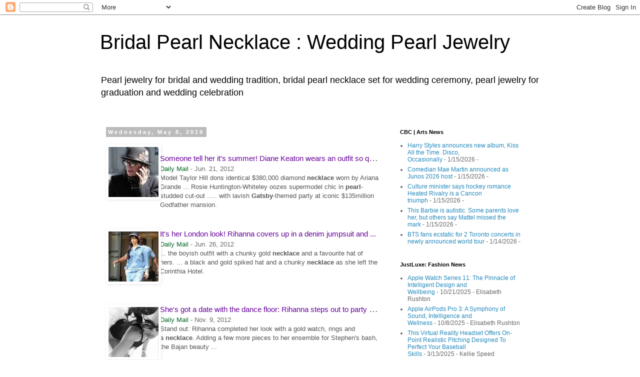

--- FILE ---
content_type: text/html; charset=UTF-8
request_url: https://www.bridalpearlnecklace.com/2019/05/someone-tell-her-its-summer-diane.html
body_size: 32323
content:
<!DOCTYPE html>
<html class='v2' dir='ltr' lang='en'>
<head>
<link href='https://www.blogger.com/static/v1/widgets/335934321-css_bundle_v2.css' rel='stylesheet' type='text/css'/>
<meta content='width=1100' name='viewport'/>
<meta content='text/html; charset=UTF-8' http-equiv='Content-Type'/>
<meta content='blogger' name='generator'/>
<link href='https://www.bridalpearlnecklace.com/favicon.ico' rel='icon' type='image/x-icon'/>
<link href='https://www.bridalpearlnecklace.com/2019/05/someone-tell-her-its-summer-diane.html' rel='canonical'/>
<link rel="alternate" type="application/atom+xml" title="Bridal Pearl Necklace : Wedding Pearl Jewelry - Atom" href="https://www.bridalpearlnecklace.com/feeds/posts/default" />
<link rel="alternate" type="application/rss+xml" title="Bridal Pearl Necklace : Wedding Pearl Jewelry - RSS" href="https://www.bridalpearlnecklace.com/feeds/posts/default?alt=rss" />
<link rel="service.post" type="application/atom+xml" title="Bridal Pearl Necklace : Wedding Pearl Jewelry - Atom" href="https://www.blogger.com/feeds/6294744150606571617/posts/default" />

<link rel="alternate" type="application/atom+xml" title="Bridal Pearl Necklace : Wedding Pearl Jewelry - Atom" href="https://www.bridalpearlnecklace.com/feeds/8222882321850858605/comments/default" />
<!--Can't find substitution for tag [blog.ieCssRetrofitLinks]-->
<link href='[data-uri]' rel='image_src'/>
<meta content='https://www.bridalpearlnecklace.com/2019/05/someone-tell-her-its-summer-diane.html' property='og:url'/>
<meta content='Bridal Pearl Necklace : Wedding Pearl Jewelry' property='og:title'/>
<meta content='Pearl jewelry for bridal and wedding tradition, bridal pearl necklace set for wedding ceremony, pearl jewelry for graduation and wedding celebration' property='og:description'/>
<meta content='[data-uri]' property='og:image'/>
<title>Bridal Pearl Necklace : Wedding Pearl Jewelry</title>
<style id='page-skin-1' type='text/css'><!--
/*
-----------------------------------------------
Blogger Template Style
Name:     Simple
Designer: Blogger
URL:      www.blogger.com
----------------------------------------------- */
/* Content
----------------------------------------------- */
body {
font: normal normal 12px 'Trebuchet MS', Trebuchet, Verdana, sans-serif;
color: #666666;
background: #ffffff none repeat scroll top left;
padding: 0 0 0 0;
}
html body .region-inner {
min-width: 0;
max-width: 100%;
width: auto;
}
h2 {
font-size: 22px;
}
a:link {
text-decoration:none;
color: #2288bb;
}
a:visited {
text-decoration:none;
color: #888888;
}
a:hover {
text-decoration:underline;
color: #33aaff;
}
.body-fauxcolumn-outer .fauxcolumn-inner {
background: transparent none repeat scroll top left;
_background-image: none;
}
.body-fauxcolumn-outer .cap-top {
position: absolute;
z-index: 1;
height: 400px;
width: 100%;
}
.body-fauxcolumn-outer .cap-top .cap-left {
width: 100%;
background: transparent none repeat-x scroll top left;
_background-image: none;
}
.content-outer {
-moz-box-shadow: 0 0 0 rgba(0, 0, 0, .15);
-webkit-box-shadow: 0 0 0 rgba(0, 0, 0, .15);
-goog-ms-box-shadow: 0 0 0 #333333;
box-shadow: 0 0 0 rgba(0, 0, 0, .15);
margin-bottom: 1px;
}
.content-inner {
padding: 10px 40px;
}
.content-inner {
background-color: #ffffff;
}
/* Header
----------------------------------------------- */
.header-outer {
background: transparent none repeat-x scroll 0 -400px;
_background-image: none;
}
.Header h1 {
font: normal normal 40px 'Trebuchet MS',Trebuchet,Verdana,sans-serif;
color: #000000;
text-shadow: 0 0 0 rgba(0, 0, 0, .2);
}
.Header h1 a {
color: #000000;
}
.Header .description {
font-size: 18px;
color: #000000;
}
.header-inner .Header .titlewrapper {
padding: 22px 0;
}
.header-inner .Header .descriptionwrapper {
padding: 0 0;
}
/* Tabs
----------------------------------------------- */
.tabs-inner .section:first-child {
border-top: 0 solid #dddddd;
}
.tabs-inner .section:first-child ul {
margin-top: -1px;
border-top: 1px solid #dddddd;
border-left: 1px solid #dddddd;
border-right: 1px solid #dddddd;
}
.tabs-inner .widget ul {
background: transparent none repeat-x scroll 0 -800px;
_background-image: none;
border-bottom: 1px solid #dddddd;
margin-top: 0;
margin-left: -30px;
margin-right: -30px;
}
.tabs-inner .widget li a {
display: inline-block;
padding: .6em 1em;
font: normal normal 12px 'Trebuchet MS', Trebuchet, Verdana, sans-serif;
color: #000000;
border-left: 1px solid #ffffff;
border-right: 1px solid #dddddd;
}
.tabs-inner .widget li:first-child a {
border-left: none;
}
.tabs-inner .widget li.selected a, .tabs-inner .widget li a:hover {
color: #000000;
background-color: #eeeeee;
text-decoration: none;
}
/* Columns
----------------------------------------------- */
.main-outer {
border-top: 0 solid transparent;
}
.fauxcolumn-left-outer .fauxcolumn-inner {
border-right: 1px solid transparent;
}
.fauxcolumn-right-outer .fauxcolumn-inner {
border-left: 1px solid transparent;
}
/* Headings
----------------------------------------------- */
div.widget > h2,
div.widget h2.title {
margin: 0 0 1em 0;
font: normal bold 11px 'Trebuchet MS',Trebuchet,Verdana,sans-serif;
color: #000000;
}
/* Widgets
----------------------------------------------- */
.widget .zippy {
color: #999999;
text-shadow: 2px 2px 1px rgba(0, 0, 0, .1);
}
.widget .popular-posts ul {
list-style: none;
}
/* Posts
----------------------------------------------- */
h2.date-header {
font: normal bold 11px Arial, Tahoma, Helvetica, FreeSans, sans-serif;
}
.date-header span {
background-color: #bbbbbb;
color: #ffffff;
padding: 0.4em;
letter-spacing: 3px;
margin: inherit;
}
.main-inner {
padding-top: 35px;
padding-bottom: 65px;
}
.main-inner .column-center-inner {
padding: 0 0;
}
.main-inner .column-center-inner .section {
margin: 0 1em;
}
.post {
margin: 0 0 45px 0;
}
h3.post-title, .comments h4 {
font: normal normal 22px 'Trebuchet MS',Trebuchet,Verdana,sans-serif;
margin: .75em 0 0;
}
.post-body {
font-size: 110%;
line-height: 1.4;
position: relative;
}
.post-body img, .post-body .tr-caption-container, .Profile img, .Image img,
.BlogList .item-thumbnail img {
padding: 2px;
background: #ffffff;
border: 1px solid #eeeeee;
-moz-box-shadow: 1px 1px 5px rgba(0, 0, 0, .1);
-webkit-box-shadow: 1px 1px 5px rgba(0, 0, 0, .1);
box-shadow: 1px 1px 5px rgba(0, 0, 0, .1);
}
.post-body img, .post-body .tr-caption-container {
padding: 5px;
}
.post-body .tr-caption-container {
color: #666666;
}
.post-body .tr-caption-container img {
padding: 0;
background: transparent;
border: none;
-moz-box-shadow: 0 0 0 rgba(0, 0, 0, .1);
-webkit-box-shadow: 0 0 0 rgba(0, 0, 0, .1);
box-shadow: 0 0 0 rgba(0, 0, 0, .1);
}
.post-header {
margin: 0 0 1.5em;
line-height: 1.6;
font-size: 90%;
}
.post-footer {
margin: 20px -2px 0;
padding: 5px 10px;
color: #666666;
background-color: #eeeeee;
border-bottom: 1px solid #eeeeee;
line-height: 1.6;
font-size: 90%;
}
#comments .comment-author {
padding-top: 1.5em;
border-top: 1px solid transparent;
background-position: 0 1.5em;
}
#comments .comment-author:first-child {
padding-top: 0;
border-top: none;
}
.avatar-image-container {
margin: .2em 0 0;
}
#comments .avatar-image-container img {
border: 1px solid #eeeeee;
}
/* Comments
----------------------------------------------- */
.comments .comments-content .icon.blog-author {
background-repeat: no-repeat;
background-image: url([data-uri]);
}
.comments .comments-content .loadmore a {
border-top: 1px solid #999999;
border-bottom: 1px solid #999999;
}
.comments .comment-thread.inline-thread {
background-color: #eeeeee;
}
.comments .continue {
border-top: 2px solid #999999;
}
/* Accents
---------------------------------------------- */
.section-columns td.columns-cell {
border-left: 1px solid transparent;
}
.blog-pager {
background: transparent url(https://resources.blogblog.com/blogblog/data/1kt/simple/paging_dot.png) repeat-x scroll top center;
}
.blog-pager-older-link, .home-link,
.blog-pager-newer-link {
background-color: #ffffff;
padding: 5px;
}
.footer-outer {
border-top: 1px dashed #bbbbbb;
}
/* Mobile
----------------------------------------------- */
body.mobile  {
background-size: auto;
}
.mobile .body-fauxcolumn-outer {
background: transparent none repeat scroll top left;
}
.mobile .body-fauxcolumn-outer .cap-top {
background-size: 100% auto;
}
.mobile .content-outer {
-webkit-box-shadow: 0 0 3px rgba(0, 0, 0, .15);
box-shadow: 0 0 3px rgba(0, 0, 0, .15);
}
.mobile .tabs-inner .widget ul {
margin-left: 0;
margin-right: 0;
}
.mobile .post {
margin: 0;
}
.mobile .main-inner .column-center-inner .section {
margin: 0;
}
.mobile .date-header span {
padding: 0.1em 10px;
margin: 0 -10px;
}
.mobile h3.post-title {
margin: 0;
}
.mobile .blog-pager {
background: transparent none no-repeat scroll top center;
}
.mobile .footer-outer {
border-top: none;
}
.mobile .main-inner, .mobile .footer-inner {
background-color: #ffffff;
}
.mobile-index-contents {
color: #666666;
}
.mobile-link-button {
background-color: #2288bb;
}
.mobile-link-button a:link, .mobile-link-button a:visited {
color: #ffffff;
}
.mobile .tabs-inner .section:first-child {
border-top: none;
}
.mobile .tabs-inner .PageList .widget-content {
background-color: #eeeeee;
color: #000000;
border-top: 1px solid #dddddd;
border-bottom: 1px solid #dddddd;
}
.mobile .tabs-inner .PageList .widget-content .pagelist-arrow {
border-left: 1px solid #dddddd;
}

--></style>
<style id='template-skin-1' type='text/css'><!--
body {
min-width: 960px;
}
.content-outer, .content-fauxcolumn-outer, .region-inner {
min-width: 960px;
max-width: 960px;
_width: 960px;
}
.main-inner .columns {
padding-left: 0px;
padding-right: 310px;
}
.main-inner .fauxcolumn-center-outer {
left: 0px;
right: 310px;
/* IE6 does not respect left and right together */
_width: expression(this.parentNode.offsetWidth -
parseInt("0px") -
parseInt("310px") + 'px');
}
.main-inner .fauxcolumn-left-outer {
width: 0px;
}
.main-inner .fauxcolumn-right-outer {
width: 310px;
}
.main-inner .column-left-outer {
width: 0px;
right: 100%;
margin-left: -0px;
}
.main-inner .column-right-outer {
width: 310px;
margin-right: -310px;
}
#layout {
min-width: 0;
}
#layout .content-outer {
min-width: 0;
width: 800px;
}
#layout .region-inner {
min-width: 0;
width: auto;
}
body#layout div.add_widget {
padding: 8px;
}
body#layout div.add_widget a {
margin-left: 32px;
}
--></style>
<link href='https://www.blogger.com/dyn-css/authorization.css?targetBlogID=6294744150606571617&amp;zx=4ec085c3-2adb-4f23-a7f0-e4e57668feb2' media='none' onload='if(media!=&#39;all&#39;)media=&#39;all&#39;' rel='stylesheet'/><noscript><link href='https://www.blogger.com/dyn-css/authorization.css?targetBlogID=6294744150606571617&amp;zx=4ec085c3-2adb-4f23-a7f0-e4e57668feb2' rel='stylesheet'/></noscript>
<meta name='google-adsense-platform-account' content='ca-host-pub-1556223355139109'/>
<meta name='google-adsense-platform-domain' content='blogspot.com'/>

</head>
<body class='loading variant-simplysimple'>
<div class='navbar section' id='navbar' name='Navbar'><div class='widget Navbar' data-version='1' id='Navbar1'><script type="text/javascript">
    function setAttributeOnload(object, attribute, val) {
      if(window.addEventListener) {
        window.addEventListener('load',
          function(){ object[attribute] = val; }, false);
      } else {
        window.attachEvent('onload', function(){ object[attribute] = val; });
      }
    }
  </script>
<div id="navbar-iframe-container"></div>
<script type="text/javascript" src="https://apis.google.com/js/platform.js"></script>
<script type="text/javascript">
      gapi.load("gapi.iframes:gapi.iframes.style.bubble", function() {
        if (gapi.iframes && gapi.iframes.getContext) {
          gapi.iframes.getContext().openChild({
              url: 'https://www.blogger.com/navbar/6294744150606571617?po\x3d8222882321850858605\x26origin\x3dhttps://www.bridalpearlnecklace.com',
              where: document.getElementById("navbar-iframe-container"),
              id: "navbar-iframe"
          });
        }
      });
    </script><script type="text/javascript">
(function() {
var script = document.createElement('script');
script.type = 'text/javascript';
script.src = '//pagead2.googlesyndication.com/pagead/js/google_top_exp.js';
var head = document.getElementsByTagName('head')[0];
if (head) {
head.appendChild(script);
}})();
</script>
</div></div>
<div class='body-fauxcolumns'>
<div class='fauxcolumn-outer body-fauxcolumn-outer'>
<div class='cap-top'>
<div class='cap-left'></div>
<div class='cap-right'></div>
</div>
<div class='fauxborder-left'>
<div class='fauxborder-right'></div>
<div class='fauxcolumn-inner'>
</div>
</div>
<div class='cap-bottom'>
<div class='cap-left'></div>
<div class='cap-right'></div>
</div>
</div>
</div>
<div class='content'>
<div class='content-fauxcolumns'>
<div class='fauxcolumn-outer content-fauxcolumn-outer'>
<div class='cap-top'>
<div class='cap-left'></div>
<div class='cap-right'></div>
</div>
<div class='fauxborder-left'>
<div class='fauxborder-right'></div>
<div class='fauxcolumn-inner'>
</div>
</div>
<div class='cap-bottom'>
<div class='cap-left'></div>
<div class='cap-right'></div>
</div>
</div>
</div>
<div class='content-outer'>
<div class='content-cap-top cap-top'>
<div class='cap-left'></div>
<div class='cap-right'></div>
</div>
<div class='fauxborder-left content-fauxborder-left'>
<div class='fauxborder-right content-fauxborder-right'></div>
<div class='content-inner'>
<header>
<div class='header-outer'>
<div class='header-cap-top cap-top'>
<div class='cap-left'></div>
<div class='cap-right'></div>
</div>
<div class='fauxborder-left header-fauxborder-left'>
<div class='fauxborder-right header-fauxborder-right'></div>
<div class='region-inner header-inner'>
<div class='header section' id='header' name='Header'><div class='widget Header' data-version='1' id='Header1'>
<div id='header-inner'>
<div class='titlewrapper'>
<h1 class='title'>
<a href='https://www.bridalpearlnecklace.com/'>
Bridal Pearl Necklace : Wedding Pearl Jewelry
</a>
</h1>
</div>
<div class='descriptionwrapper'>
<p class='description'><span>Pearl jewelry for bridal and wedding tradition, bridal pearl necklace set for wedding ceremony, pearl jewelry for graduation and wedding celebration</span></p>
</div>
</div>
</div></div>
</div>
</div>
<div class='header-cap-bottom cap-bottom'>
<div class='cap-left'></div>
<div class='cap-right'></div>
</div>
</div>
</header>
<div class='tabs-outer'>
<div class='tabs-cap-top cap-top'>
<div class='cap-left'></div>
<div class='cap-right'></div>
</div>
<div class='fauxborder-left tabs-fauxborder-left'>
<div class='fauxborder-right tabs-fauxborder-right'></div>
<div class='region-inner tabs-inner'>
<div class='tabs no-items section' id='crosscol' name='Cross-Column'></div>
<div class='tabs no-items section' id='crosscol-overflow' name='Cross-Column 2'></div>
</div>
</div>
<div class='tabs-cap-bottom cap-bottom'>
<div class='cap-left'></div>
<div class='cap-right'></div>
</div>
</div>
<div class='main-outer'>
<div class='main-cap-top cap-top'>
<div class='cap-left'></div>
<div class='cap-right'></div>
</div>
<div class='fauxborder-left main-fauxborder-left'>
<div class='fauxborder-right main-fauxborder-right'></div>
<div class='region-inner main-inner'>
<div class='columns fauxcolumns'>
<div class='fauxcolumn-outer fauxcolumn-center-outer'>
<div class='cap-top'>
<div class='cap-left'></div>
<div class='cap-right'></div>
</div>
<div class='fauxborder-left'>
<div class='fauxborder-right'></div>
<div class='fauxcolumn-inner'>
</div>
</div>
<div class='cap-bottom'>
<div class='cap-left'></div>
<div class='cap-right'></div>
</div>
</div>
<div class='fauxcolumn-outer fauxcolumn-left-outer'>
<div class='cap-top'>
<div class='cap-left'></div>
<div class='cap-right'></div>
</div>
<div class='fauxborder-left'>
<div class='fauxborder-right'></div>
<div class='fauxcolumn-inner'>
</div>
</div>
<div class='cap-bottom'>
<div class='cap-left'></div>
<div class='cap-right'></div>
</div>
</div>
<div class='fauxcolumn-outer fauxcolumn-right-outer'>
<div class='cap-top'>
<div class='cap-left'></div>
<div class='cap-right'></div>
</div>
<div class='fauxborder-left'>
<div class='fauxborder-right'></div>
<div class='fauxcolumn-inner'>
</div>
</div>
<div class='cap-bottom'>
<div class='cap-left'></div>
<div class='cap-right'></div>
</div>
</div>
<!-- corrects IE6 width calculation -->
<div class='columns-inner'>
<div class='column-center-outer'>
<div class='column-center-inner'>
<div class='main section' id='main' name='Main'><div class='widget Blog' data-version='1' id='Blog1'>
<div class='blog-posts hfeed'>

          <div class="date-outer">
        
<h2 class='date-header'><span>Wednesday, May 8, 2019</span></h2>

          <div class="date-posts">
        
<div class='post-outer'>
<div class='post hentry uncustomized-post-template' itemprop='blogPost' itemscope='itemscope' itemtype='http://schema.org/BlogPosting'>
<meta content='[data-uri]' itemprop='image_url'/>
<meta content='6294744150606571617' itemprop='blogId'/>
<meta content='8222882321850858605' itemprop='postId'/>
<a name='8222882321850858605'></a>
<div class='post-header'>
<div class='post-header-line-1'></div>
</div>
<div class='post-body entry-content' id='post-body-8222882321850858605' itemprop='description articleBody'>
<a class="top NQHJEb dfhHve" href="https://www.dailymail.co.uk/tvshowbiz/article-2162485/Diane-Keaton-seen-Beverly-Hills-outfit-quirky-verging-slapstick.html" ping="/url?sa=t&amp;source=web&amp;rct=j&amp;url=https://www.dailymail.co.uk/tvshowbiz/article-2162485/Diane-Keaton-seen-Beverly-Hills-outfit-quirky-verging-slapstick.html&amp;ved=0ahUKEwiqyZ6JwIviAhVMx1kKHSVOA_g4ZBC8iAEImQEwJg" style="background-color: white; color: #660099; cursor: pointer; float: left; font-family: arial, sans-serif; font-size: small; margin: 3px 8px 0px 0px; text-decoration-line: none; width: 100px;" target="_blank"><img alt="Story image for gatsby pearl necklace from Daily Mail" class="th BbeB2d" data-atf="3" id="news-thumbnail-image-17594047430606" src="[data-uri]" style="border: 0px; height: 100px; margin: 0px; width: 100px;" /></a><br />
<div class="gG0TJc" style="background-color: white; color: #545454; font-family: arial, sans-serif; font-size: small; padding-bottom: 4px;">
<h3 class="r dO0Ag" style="font-size: 18px; font-weight: normal; margin: 0px; overflow: hidden; padding: 0px; text-overflow: ellipsis; white-space: nowrap;">
<a class="l lLrAF" href="https://www.dailymail.co.uk/tvshowbiz/article-2162485/Diane-Keaton-seen-Beverly-Hills-outfit-quirky-verging-slapstick.html" ping="/url?sa=t&amp;source=web&amp;rct=j&amp;url=https://www.dailymail.co.uk/tvshowbiz/article-2162485/Diane-Keaton-seen-Beverly-Hills-outfit-quirky-verging-slapstick.html&amp;ved=0ahUKEwiqyZ6JwIviAhVMx1kKHSVOA_g4ZBCpAgiaASgAMCY" style="color: #660099; cursor: pointer; font-size: 15px; text-decoration-line: none;" target="_blank">Someone tell her it's summer! Diane Keaton wears an outfit so quirky ...</a></h3>
<div class="slp">
<span class="xQ82C e8fRJf" style="color: #006621; font-size: 13px;">Daily Mail</span><span class="v0c3xd" style="color: #666666; padding: 0px 4px;">-</span><span class="f nsa fwzPFf" style="color: #666666; display: inline-block; font-size: 13px;">Jun. 21, 2012</span></div>
<div class="st" style="line-height: 1.4; overflow-wrap: break-word;">
Model Taylor Hill dons identical $380,000 diamond&nbsp;<span style="font-weight: bold;">necklace</span>&nbsp;worn by Ariana Grande ... Rosie Huntington-Whiteley oozes supermodel chic in&nbsp;<span style="font-weight: bold;">pearl</span>-studded cut-out ..... with lavish&nbsp;<span style="font-weight: bold;">Gatsby</span>-themed party at iconic $135million Godfather mansion.</div>
<div class="st" style="line-height: 1.4; overflow-wrap: break-word;">
<br /></div>
<div class="st" style="line-height: 1.4; overflow-wrap: break-word;">
<br /></div>
<div class="st" style="line-height: 1.4; overflow-wrap: break-word;">
<a class="top NQHJEb dfhHve" href="https://www.dailymail.co.uk/tvshowbiz/article-2165023/Rihanna-covers-denim-jumpsuit-chunky-boots-enjoys-stay-Capital.html" ping="/url?sa=t&amp;source=web&amp;rct=j&amp;url=https://www.dailymail.co.uk/tvshowbiz/article-2165023/Rihanna-covers-denim-jumpsuit-chunky-boots-enjoys-stay-Capital.html&amp;ved=0ahUKEwiqyZ6JwIviAhVMx1kKHSVOA_g4ZBC8iAEIzwEwOA" style="color: #660099; cursor: pointer; float: left; margin: 3px 8px 0px 0px; text-decoration-line: none; width: 100px;" target="_blank"><img alt="Story image for gatsby pearl necklace from Daily Mail" class="th BbeB2d" data-atf="3" id="news-thumbnail-image-17594048805713" src="[data-uri]" style="border: 0px; height: 100px; margin: 0px; width: 100px;" /></a><div class="gG0TJc" style="padding-bottom: 4px;">
<h3 class="r dO0Ag" style="font-size: 18px; font-weight: normal; margin: 0px; overflow: hidden; padding: 0px; text-overflow: ellipsis; white-space: nowrap;">
<a class="l lLrAF" href="https://www.dailymail.co.uk/tvshowbiz/article-2165023/Rihanna-covers-denim-jumpsuit-chunky-boots-enjoys-stay-Capital.html" ping="/url?sa=t&amp;source=web&amp;rct=j&amp;url=https://www.dailymail.co.uk/tvshowbiz/article-2165023/Rihanna-covers-denim-jumpsuit-chunky-boots-enjoys-stay-Capital.html&amp;ved=0ahUKEwiqyZ6JwIviAhVMx1kKHSVOA_g4ZBCpAgjQASgAMDg" style="color: #660099; cursor: pointer; font-size: 15px; text-decoration-line: none;" target="_blank">It's her London look! Rihanna covers up in a denim jumpsuit and ...</a></h3>
<div class="slp">
<span class="xQ82C e8fRJf" style="color: #006621; font-size: 13px;">Daily Mail</span><span class="v0c3xd" style="color: #666666; padding: 0px 4px;">-</span><span class="f nsa fwzPFf" style="color: #666666; display: inline-block; font-size: 13px;">Jun. 26, 2012</span></div>
<div class="st" style="line-height: 1.4; overflow-wrap: break-word;">
... the boyish outfit with a chunky gold&nbsp;<span style="font-weight: bold;">necklace</span>&nbsp;and a favourite hat of hers. ... a black and gold spiked hat and a chunky&nbsp;<span style="font-weight: bold;">necklace</span>&nbsp;as she left the Corinthia Hotel.</div>
<div class="st" style="line-height: 1.4; overflow-wrap: break-word;">
<br /></div>
<div class="st" style="line-height: 1.4; overflow-wrap: break-word;">
<br /></div>
<div class="st" style="line-height: 1.4; overflow-wrap: break-word;">
<br /></div>
<div class="st" style="line-height: 1.4; overflow-wrap: break-word;">
<a class="top NQHJEb dfhHve" href="https://www.dailymail.co.uk/tvshowbiz/article-2230522/Rihanna-steps-quirky-Chanel-shades-tweets-lingerie-shot.html" ping="/url?sa=t&amp;source=web&amp;rct=j&amp;url=https://www.dailymail.co.uk/tvshowbiz/article-2230522/Rihanna-steps-quirky-Chanel-shades-tweets-lingerie-shot.html&amp;ved=0ahUKEwiqyZ6JwIviAhVMx1kKHSVOA_g4ZBC8iAEI2AEwOw" style="color: #660099; cursor: pointer; float: left; margin: 3px 8px 0px 0px; text-decoration-line: none; width: 100px;" target="_blank"><img alt="Story image for gatsby pearl necklace from Daily Mail" class="th BbeB2d" data-atf="3" id="news-thumbnail-image-4427091281295091828" src="[data-uri]" style="border: 0px; height: 100px; margin: 0px; width: 100px;" /></a><div class="gG0TJc" style="padding-bottom: 4px;">
<h3 class="r dO0Ag" style="font-size: 18px; font-weight: normal; margin: 0px; overflow: hidden; padding: 0px; text-overflow: ellipsis; white-space: nowrap;">
<a class="l lLrAF" href="https://www.dailymail.co.uk/tvshowbiz/article-2230522/Rihanna-steps-quirky-Chanel-shades-tweets-lingerie-shot.html" ping="/url?sa=t&amp;source=web&amp;rct=j&amp;url=https://www.dailymail.co.uk/tvshowbiz/article-2230522/Rihanna-steps-quirky-Chanel-shades-tweets-lingerie-shot.html&amp;ved=0ahUKEwiqyZ6JwIviAhVMx1kKHSVOA_g4ZBCpAgjZASgAMDs" style="color: #660099; cursor: pointer; font-size: 15px; text-decoration-line: none;" target="_blank">She's got a date with the dance floor: Rihanna steps out to party in ...</a></h3>
<div class="slp">
<span class="xQ82C e8fRJf" style="color: #006621; font-size: 13px;">Daily Mail</span><span class="v0c3xd" style="color: #666666; padding: 0px 4px;">-</span><span class="f nsa fwzPFf" style="color: #666666; display: inline-block; font-size: 13px;">Nov. 9, 2012</span></div>
<div class="st" style="line-height: 1.4; overflow-wrap: break-word;">
Stand out: Rihanna completed her look with a gold watch, rings and a&nbsp;<span style="font-weight: bold;">necklace</span>. Adding a few more pieces to her ensemble for Stephen's bash, the Bajan beauty&nbsp;...</div>
<div class="st" style="line-height: 1.4; overflow-wrap: break-word;">
<br /></div>
<div class="st" style="line-height: 1.4; overflow-wrap: break-word;">
<br /></div>
<div class="st" style="line-height: 1.4; overflow-wrap: break-word;">
<br /></div>
<div class="st" style="line-height: 1.4; overflow-wrap: break-word;">
<a class="top NQHJEb dfhHve" href="https://www.dailymail.co.uk/tvshowbiz/article-2184230/Meryl-Streep-appears-Hope-Spring-panel-Tommy-Lee-Jones-kitchen-knife-injury.html" ping="/url?sa=t&amp;source=web&amp;rct=j&amp;url=https://www.dailymail.co.uk/tvshowbiz/article-2184230/Meryl-Streep-appears-Hope-Spring-panel-Tommy-Lee-Jones-kitchen-knife-injury.html&amp;ved=0ahUKEwiqyZ6JwIviAhVMx1kKHSVOA_g4ZBC8iAEIggIwSQ" style="color: #660099; cursor: pointer; float: left; margin: 3px 8px 0px 0px; text-decoration-line: none; width: 100px;" target="_blank"><img alt="Story image for gatsby pearl necklace from Daily Mail" class="th BbeB2d" data-atf="3" id="news-thumbnail-image-26389732526965" src="[data-uri]" style="border: 0px; height: 100px; margin: 0px; width: 100px;" /></a><div class="gG0TJc" style="padding-bottom: 4px;">
<h3 class="r dO0Ag" style="font-size: 18px; font-weight: normal; margin: 0px; overflow: hidden; padding: 0px; text-overflow: ellipsis; white-space: nowrap;">
<a class="l lLrAF" href="https://www.dailymail.co.uk/tvshowbiz/article-2184230/Meryl-Streep-appears-Hope-Spring-panel-Tommy-Lee-Jones-kitchen-knife-injury.html" ping="/url?sa=t&amp;source=web&amp;rct=j&amp;url=https://www.dailymail.co.uk/tvshowbiz/article-2184230/Meryl-Streep-appears-Hope-Spring-panel-Tommy-Lee-Jones-kitchen-knife-injury.html&amp;ved=0ahUKEwiqyZ6JwIviAhVMx1kKHSVOA_g4ZBCpAgiDAigAMEk" style="color: #660099; cursor: pointer; font-size: 15px; text-decoration-line: none;" target="_blank">You have to hand it to her! Meryl Streep appears on Hope Spring ...</a></h3>
<div class="slp">
<span class="xQ82C e8fRJf" style="color: #006621; font-size: 13px;">Daily Mail</span><span class="v0c3xd" style="color: #666666; padding: 0px 4px;">-</span><span class="f nsa fwzPFf" style="color: #666666; display: inline-block; font-size: 13px;">Aug. 5, 2012</span></div>
<div class="st" style="line-height: 1.4; overflow-wrap: break-word;">
... jewelry to Met Gala, including a&nbsp;<span style="font-weight: bold;">necklace</span>&nbsp;featuring SEVEN HUNDRED diamonds ..... Rosie Huntington-Whiteley oozes supermodel chic in&nbsp;<span style="font-weight: bold;">pearl</span>-studded cut-out ..... with lavish&nbsp;<span style="font-weight: bold;">Gatsby</span>-themed party at iconic $135million Godfather mansion.</div>
</div>
</div>
</div>
</div>
</div>
</div>
</div>
<div style='clear: both;'></div>
</div>
<div class='post-footer'>
<div class='post-footer-line post-footer-line-1'>
<span class='post-author vcard'>
Posted by
<span class='fn' itemprop='author' itemscope='itemscope' itemtype='http://schema.org/Person'>
<meta content='https://www.blogger.com/profile/01857152720762307589' itemprop='url'/>
<a class='g-profile' href='https://www.blogger.com/profile/01857152720762307589' rel='author' title='author profile'>
<span itemprop='name'>Pearl Necklace</span>
</a>
</span>
</span>
<span class='post-timestamp'>
at
<meta content='https://www.bridalpearlnecklace.com/2019/05/someone-tell-her-its-summer-diane.html' itemprop='url'/>
<a class='timestamp-link' href='https://www.bridalpearlnecklace.com/2019/05/someone-tell-her-its-summer-diane.html' rel='bookmark' title='permanent link'><abbr class='published' itemprop='datePublished' title='2019-05-08T01:24:00-07:00'>May 08, 2019</abbr></a>
</span>
<span class='post-comment-link'>
</span>
<span class='post-icons'>
<span class='item-control blog-admin pid-512131658'>
<a href='https://www.blogger.com/post-edit.g?blogID=6294744150606571617&postID=8222882321850858605&from=pencil' title='Edit Post'>
<img alt='' class='icon-action' height='18' src='https://resources.blogblog.com/img/icon18_edit_allbkg.gif' width='18'/>
</a>
</span>
</span>
<div class='post-share-buttons goog-inline-block'>
<a class='goog-inline-block share-button sb-email' href='https://www.blogger.com/share-post.g?blogID=6294744150606571617&postID=8222882321850858605&target=email' target='_blank' title='Email This'><span class='share-button-link-text'>Email This</span></a><a class='goog-inline-block share-button sb-blog' href='https://www.blogger.com/share-post.g?blogID=6294744150606571617&postID=8222882321850858605&target=blog' onclick='window.open(this.href, "_blank", "height=270,width=475"); return false;' target='_blank' title='BlogThis!'><span class='share-button-link-text'>BlogThis!</span></a><a class='goog-inline-block share-button sb-twitter' href='https://www.blogger.com/share-post.g?blogID=6294744150606571617&postID=8222882321850858605&target=twitter' target='_blank' title='Share to X'><span class='share-button-link-text'>Share to X</span></a><a class='goog-inline-block share-button sb-facebook' href='https://www.blogger.com/share-post.g?blogID=6294744150606571617&postID=8222882321850858605&target=facebook' onclick='window.open(this.href, "_blank", "height=430,width=640"); return false;' target='_blank' title='Share to Facebook'><span class='share-button-link-text'>Share to Facebook</span></a><a class='goog-inline-block share-button sb-pinterest' href='https://www.blogger.com/share-post.g?blogID=6294744150606571617&postID=8222882321850858605&target=pinterest' target='_blank' title='Share to Pinterest'><span class='share-button-link-text'>Share to Pinterest</span></a>
</div>
</div>
<div class='post-footer-line post-footer-line-2'>
<span class='post-labels'>
Labels:
<a href='https://www.bridalpearlnecklace.com/search/label/pearl%20jewelry' rel='tag'>pearl jewelry</a>
</span>
</div>
<div class='post-footer-line post-footer-line-3'>
<span class='post-location'>
</span>
</div>
</div>
</div>
<div class='comments' id='comments'>
<a name='comments'></a>
<h4>No comments:</h4>
<div id='Blog1_comments-block-wrapper'>
<dl class='avatar-comment-indent' id='comments-block'>
</dl>
</div>
<p class='comment-footer'>
<a href='https://www.blogger.com/comment/fullpage/post/6294744150606571617/8222882321850858605' onclick=''>Post a Comment</a>
</p>
</div>
</div>

        </div></div>
      
</div>
<div class='blog-pager' id='blog-pager'>
<span id='blog-pager-newer-link'>
<a class='blog-pager-newer-link' href='https://www.bridalpearlnecklace.com/2019/05/shes-looking-furtive-lady-gaga-covers.html' id='Blog1_blog-pager-newer-link' title='Newer Post'>Newer Post</a>
</span>
<span id='blog-pager-older-link'>
<a class='blog-pager-older-link' href='https://www.bridalpearlnecklace.com/2019/05/just-another-night-down-pub.html' id='Blog1_blog-pager-older-link' title='Older Post'>Older Post</a>
</span>
<a class='home-link' href='https://www.bridalpearlnecklace.com/'>Home</a>
</div>
<div class='clear'></div>
<div class='post-feeds'>
<div class='feed-links'>
Subscribe to:
<a class='feed-link' href='https://www.bridalpearlnecklace.com/feeds/8222882321850858605/comments/default' target='_blank' type='application/atom+xml'>Post Comments (Atom)</a>
</div>
</div>
</div></div>
</div>
</div>
<div class='column-left-outer'>
<div class='column-left-inner'>
<aside>
</aside>
</div>
</div>
<div class='column-right-outer'>
<div class='column-right-inner'>
<aside>
<div class='sidebar section' id='sidebar-right-1'><div class='widget Feed' data-version='1' id='Feed2'>
<h2>CBC | Arts News</h2>
<div class='widget-content' id='Feed2_feedItemListDisplay'>
<span style='filter: alpha(25); opacity: 0.25;'>
<a href='https://rss.cbc.ca/lineup/arts.xml'>Loading...</a>
</span>
</div>
<div class='clear'></div>
</div><div class='widget Feed' data-version='1' id='Feed1'>
<h2>JustLuxe: Fashion News</h2>
<div class='widget-content' id='Feed1_feedItemListDisplay'>
<span style='filter: alpha(25); opacity: 0.25;'>
<a href='http://www.justluxe.com/rss/rss-channels.php?sec=fineliving'>Loading...</a>
</span>
</div>
<div class='clear'></div>
</div><div class='widget Feed' data-version='1' id='Feed4'>
<h2>Bridal Pearl Necklace : Wedding Pearl Jewelry</h2>
<div class='widget-content' id='Feed4_feedItemListDisplay'>
<span style='filter: alpha(25); opacity: 0.25;'>
<a href='http://feeds.feedburner.com/BridalPearlNecklace'>Loading...</a>
</span>
</div>
<div class='clear'></div>
</div><div class='widget Feed' data-version='1' id='Feed3'>
<h2>Bridal Pearl Necklace : Wedding Pearl Jewelry</h2>
<div class='widget-content' id='Feed3_feedItemListDisplay'>
<span style='filter: alpha(25); opacity: 0.25;'>
<a href='http://feeds.feedburner.com/WeddingPearlJewelry'>Loading...</a>
</span>
</div>
<div class='clear'></div>
</div>
<div class='widget Subscribe' data-version='1' id='Subscribe1'>
<div style='white-space:nowrap'>
<h2 class='title'>Subscribe To</h2>
<div class='widget-content'>
<div class='subscribe-wrapper subscribe-type-POST'>
<div class='subscribe expanded subscribe-type-POST' id='SW_READER_LIST_Subscribe1POST' style='display:none;'>
<div class='top'>
<span class='inner' onclick='return(_SW_toggleReaderList(event, "Subscribe1POST"));'>
<img class='subscribe-dropdown-arrow' src='https://resources.blogblog.com/img/widgets/arrow_dropdown.gif'/>
<img align='absmiddle' alt='' border='0' class='feed-icon' src='https://resources.blogblog.com/img/icon_feed12.png'/>
Posts
</span>
<div class='feed-reader-links'>
<a class='feed-reader-link' href='https://www.netvibes.com/subscribe.php?url=https%3A%2F%2Fwww.bridalpearlnecklace.com%2Ffeeds%2Fposts%2Fdefault' target='_blank'>
<img src='https://resources.blogblog.com/img/widgets/subscribe-netvibes.png'/>
</a>
<a class='feed-reader-link' href='https://add.my.yahoo.com/content?url=https%3A%2F%2Fwww.bridalpearlnecklace.com%2Ffeeds%2Fposts%2Fdefault' target='_blank'>
<img src='https://resources.blogblog.com/img/widgets/subscribe-yahoo.png'/>
</a>
<a class='feed-reader-link' href='https://www.bridalpearlnecklace.com/feeds/posts/default' target='_blank'>
<img align='absmiddle' class='feed-icon' src='https://resources.blogblog.com/img/icon_feed12.png'/>
                  Atom
                </a>
</div>
</div>
<div class='bottom'></div>
</div>
<div class='subscribe' id='SW_READER_LIST_CLOSED_Subscribe1POST' onclick='return(_SW_toggleReaderList(event, "Subscribe1POST"));'>
<div class='top'>
<span class='inner'>
<img class='subscribe-dropdown-arrow' src='https://resources.blogblog.com/img/widgets/arrow_dropdown.gif'/>
<span onclick='return(_SW_toggleReaderList(event, "Subscribe1POST"));'>
<img align='absmiddle' alt='' border='0' class='feed-icon' src='https://resources.blogblog.com/img/icon_feed12.png'/>
Posts
</span>
</span>
</div>
<div class='bottom'></div>
</div>
</div>
<div class='subscribe-wrapper subscribe-type-PER_POST'>
<div class='subscribe expanded subscribe-type-PER_POST' id='SW_READER_LIST_Subscribe1PER_POST' style='display:none;'>
<div class='top'>
<span class='inner' onclick='return(_SW_toggleReaderList(event, "Subscribe1PER_POST"));'>
<img class='subscribe-dropdown-arrow' src='https://resources.blogblog.com/img/widgets/arrow_dropdown.gif'/>
<img align='absmiddle' alt='' border='0' class='feed-icon' src='https://resources.blogblog.com/img/icon_feed12.png'/>
Comments
</span>
<div class='feed-reader-links'>
<a class='feed-reader-link' href='https://www.netvibes.com/subscribe.php?url=https%3A%2F%2Fwww.bridalpearlnecklace.com%2Ffeeds%2F8222882321850858605%2Fcomments%2Fdefault' target='_blank'>
<img src='https://resources.blogblog.com/img/widgets/subscribe-netvibes.png'/>
</a>
<a class='feed-reader-link' href='https://add.my.yahoo.com/content?url=https%3A%2F%2Fwww.bridalpearlnecklace.com%2Ffeeds%2F8222882321850858605%2Fcomments%2Fdefault' target='_blank'>
<img src='https://resources.blogblog.com/img/widgets/subscribe-yahoo.png'/>
</a>
<a class='feed-reader-link' href='https://www.bridalpearlnecklace.com/feeds/8222882321850858605/comments/default' target='_blank'>
<img align='absmiddle' class='feed-icon' src='https://resources.blogblog.com/img/icon_feed12.png'/>
                  Atom
                </a>
</div>
</div>
<div class='bottom'></div>
</div>
<div class='subscribe' id='SW_READER_LIST_CLOSED_Subscribe1PER_POST' onclick='return(_SW_toggleReaderList(event, "Subscribe1PER_POST"));'>
<div class='top'>
<span class='inner'>
<img class='subscribe-dropdown-arrow' src='https://resources.blogblog.com/img/widgets/arrow_dropdown.gif'/>
<span onclick='return(_SW_toggleReaderList(event, "Subscribe1PER_POST"));'>
<img align='absmiddle' alt='' border='0' class='feed-icon' src='https://resources.blogblog.com/img/icon_feed12.png'/>
Comments
</span>
</span>
</div>
<div class='bottom'></div>
</div>
</div>
<div style='clear:both'></div>
</div>
</div>
<div class='clear'></div>
</div><div class='widget Stats' data-version='1' id='Stats1'>
<h2>Total Pageviews</h2>
<div class='widget-content'>
<div id='Stats1_content' style='display: none;'>
<script src='https://www.gstatic.com/charts/loader.js' type='text/javascript'></script>
<span id='Stats1_sparklinespan' style='display:inline-block; width:75px; height:30px'></span>
<span class='counter-wrapper text-counter-wrapper' id='Stats1_totalCount'>
</span>
<div class='clear'></div>
</div>
</div>
</div><div class='widget PopularPosts' data-version='1' id='PopularPosts1'>
<h2>Popular Posts</h2>
<div class='widget-content popular-posts'>
<ul>
<li>
<div class='item-content'>
<div class='item-thumbnail'>
<a href='https://www.bridalpearlnecklace.com/2019/03/nirav-modi-at-biennale-des-antiquaires.html' target='_blank'>
<img alt='' border='0' src='https://lh3.googleusercontent.com/blogger_img_proxy/AEn0k_sS1q_nyA4QcCMLu5Z_5zPZLkZ_N3L2tWDvIWb7BEg-jrdKFt1ZXJQVN3kC8N_iOFxRlhznOZb098kRxdNZdwcRKFc7r-rdlZTV5weJqK76EdpUDw=w72-h72-n-k-no-nu'/>
</a>
</div>
<div class='item-title'><a href='https://www.bridalpearlnecklace.com/2019/03/nirav-modi-at-biennale-des-antiquaires.html'>Nirav Modi at Biennale des Antiquaires 2016</a></div>
<div class='item-snippet'>
</div>
</div>
<div style='clear: both;'></div>
</li>
<li>
<div class='item-content'>
<div class='item-thumbnail'>
<a href='https://www.bridalpearlnecklace.com/2019/01/duchess-meghan-wanted-this-tiara-for.html' target='_blank'>
<img alt='' border='0' src='https://lh3.googleusercontent.com/blogger_img_proxy/AEn0k_tmbrpzE711HuUSkqRe9dVmoxBDKNbsMkDS6e_gJhprNiwnihBX-bkW0TBBS32290ElPk0WY_kUZ8WhiQ14qMyP8JyJg8-D_UFP9K4au0F-7tHRPw=w72-h72-n-k-no-nu'/>
</a>
</div>
<div class='item-title'><a href='https://www.bridalpearlnecklace.com/2019/01/duchess-meghan-wanted-this-tiara-for.html'>Duchess Meghan Wanted This Tiara For Royal Wedding But The Queen Said No</a></div>
<div class='item-snippet'>
</div>
</div>
<div style='clear: both;'></div>
</li>
<li>
<div class='item-content'>
<div class='item-thumbnail'>
<a href='https://www.bridalpearlnecklace.com/2020/11/beginners-diy-jewelry-pearl-set-beaded.html' target='_blank'>
<img alt='' border='0' src='https://lh3.googleusercontent.com/blogger_img_proxy/AEn0k_usDhcr5tOedveaYXypwqAOiUD37fuv8Id38JLm2j0NWtA7ofplOLxNCIqkdOXZ09bwrVxJlPX20KBdYuvS0Ydh1hHte-WNxSt7hW-3xMVuuOSw=w72-h72-n-k-no-nu'/>
</a>
</div>
<div class='item-title'><a href='https://www.bridalpearlnecklace.com/2020/11/beginners-diy-jewelry-pearl-set-beaded.html'>Beginners DIY jewelry pearl set. Beaded necklace. Beaded bracelet. Beade...</a></div>
<div class='item-snippet'>
</div>
</div>
<div style='clear: both;'></div>
</li>
<li>
<div class='item-content'>
<div class='item-title'><a href='https://www.bridalpearlnecklace.com/2019/06/turnover-at-pragnell-rises-to-43.html'>(no title)</a></div>
<div class='item-snippet'>    Turnover at Pragnell rises to &#163;43.3m as overseas sales soar   Professional Jeweller - Nov. 29, 2018   George Pragnell Ltd, the trading n...</div>
</div>
<div style='clear: both;'></div>
</li>
<li>
<div class='item-content'>
<div class='item-thumbnail'>
<a href='https://www.bridalpearlnecklace.com/2018/08/how-to-wear-long-strand-of-pearls.html' target='_blank'>
<img alt='' border='0' src='https://lh3.googleusercontent.com/blogger_img_proxy/AEn0k_uqxC4qHkZ6gOgPYG319AOPNurginr03b6yykSAOyvTOAI2r3CxX8AXkSzBvg8B2op5F06EZN_RFECXGkmhW_ZQzUgvgmU7NFOmX26CFOXzT0R7IA=w72-h72-n-k-no-nu'/>
</a>
</div>
<div class='item-title'><a href='https://www.bridalpearlnecklace.com/2018/08/how-to-wear-long-strand-of-pearls.html'>How to wear a long strand of pearls</a></div>
<div class='item-snippet'>
</div>
</div>
<div style='clear: both;'></div>
</li>
<li>
<div class='item-content'>
<div class='item-thumbnail'>
<a href='https://www.bridalpearlnecklace.com/2020/09/golden-royal-shells-gathered-in.html' target='_blank'>
<img alt='' border='0' src='https://lh3.googleusercontent.com/blogger_img_proxy/AEn0k_v6z-9aFYNU1rJaaTxsYIfhVDp2ThkAIEzNVV1qZb3UnCMa3sCS7HCBK1fgHUYC9mR7zNMBLEPKHu6qOD5XVwL_nc8BLkYuPyk3Cxp7GQEHqpzUjQ=w72-h72-n-k-no-nu'/>
</a>
</div>
<div class='item-title'><a href='https://www.bridalpearlnecklace.com/2020/09/golden-royal-shells-gathered-in.html'>Golden royal shells gathered in clusters. The huge purple pearl is in it...</a></div>
<div class='item-snippet'>
</div>
</div>
<div style='clear: both;'></div>
</li>
<li>
<div class='item-content'>
<div class='item-thumbnail'>
<a href='https://www.bridalpearlnecklace.com/2020/10/the-sea-mussel-grows-so-big-there-are.html' target='_blank'>
<img alt='' border='0' src='https://lh3.googleusercontent.com/blogger_img_proxy/AEn0k_vQrTwVspLcm1DZU0n5f3WgJa8loDrxv5sJNDJepKlJhgFbpWwGauIuz4U8BCrvpCEFHMG-AqEvHOBvvQj17yaW0NTB3lbkiP6xtI9s9CmVYVJs_w=w72-h72-n-k-no-nu'/>
</a>
</div>
<div class='item-title'><a href='https://www.bridalpearlnecklace.com/2020/10/the-sea-mussel-grows-so-big-there-are.html'>The sea mussel grows so big, there are pearls inside! Gems, sea glass, c...</a></div>
<div class='item-snippet'>
</div>
</div>
<div style='clear: both;'></div>
</li>
<li>
<div class='item-content'>
<div class='item-thumbnail'>
<a href='https://www.bridalpearlnecklace.com/2020/09/pearls-freshwater-pearl-shells-seawater_16.html' target='_blank'>
<img alt='' border='0' src='https://lh3.googleusercontent.com/blogger_img_proxy/AEn0k_trEzUxzibNf1uZsWT3ec3dU_JYuaqWrjEaFkoAd9DLzoDGiuO9teRgiagswMwfgYRbufRh0K7jSyWOlN-UGT3EKN3oOF5df9SoRhe3XxUNH6VQ=w72-h72-n-k-no-nu'/>
</a>
</div>
<div class='item-title'><a href='https://www.bridalpearlnecklace.com/2020/09/pearls-freshwater-pearl-shells-seawater_16.html'>Pearls, freshwater pearl shells, seawater pearls, light purple shells</a></div>
<div class='item-snippet'>
</div>
</div>
<div style='clear: both;'></div>
</li>
<li>
<div class='item-content'>
<div class='item-thumbnail'>
<a href='https://www.bridalpearlnecklace.com/2020/09/pearls-pearl-mussels-real-shots-of-wild.html' target='_blank'>
<img alt='' border='0' src='https://lh3.googleusercontent.com/blogger_img_proxy/AEn0k_t_6hcNItoBS69J1A2tDSevhrNmNOHALvL40jAXLSTSE28Hf4my-efNczqsFhVaPVtttIu56ys2VES8tja8EQTkHGkXqX3nDYM4oeNfXZBP2YOl9g=w72-h72-n-k-no-nu'/>
</a>
</div>
<div class='item-title'><a href='https://www.bridalpearlnecklace.com/2020/09/pearls-pearl-mussels-real-shots-of-wild.html'>Pearls, pearl mussels, real shots of wild mud puddles, searching for riv...</a></div>
<div class='item-snippet'>
</div>
</div>
<div style='clear: both;'></div>
</li>
<li>
<div class='item-content'>
<div class='item-title'><a href='https://www.bridalpearlnecklace.com/2018/10/pearlnecklace4.html'>pearlnecklace4</a></div>
<div class='item-snippet'>     https://www.instapaper.com/p/4842589/31  https://www.instapaper.com/p/4842589/32  https://www.instapaper.com/p/4842589/33  https://www....</div>
</div>
<div style='clear: both;'></div>
</li>
</ul>
<div class='clear'></div>
</div>
</div>
<div class='widget LinkList' data-version='1' id='LinkList1'>
<h2>Link List</h2>
<div class='widget-content'>
<ul>
<li><a href='https://classicpearls.tumblr.com/archive'>classicpearls tumblr</a></li>
<li><a href='https://pearljewels.livejournal.com/'>pearl jewels</a></li>
<li><a href='https://mix.com/marksegan'>mix news</a></li>
<li><a href='https://zolotouvelir.tumblr.com/archive'>tumblr archive</a></li>
<li><a href='https://pearlnecklace.skyrock.com/'>skyrock pearlnecklace</a></li>
<li><a href='https://groups.diigo.com/group/pearl-necklace'>group pearl necklace</a></li>
<li><a href='https://www.bookmarkninja.com/share/76745874'>pearl necklace links</a></li>
<li><a href='https://pinboard.in/u:pearlnecklace'>pin pearlnecklace</a></li>
<li><a href='https://weheartit.com/mark_segan'>we heart it</a></li>
<li><a href='http://pearlbest.blogspot.com/'>The Best of Pearl Jewelry</a></li>
<li><a href='http://fashionofpearls.blogspot.com/'>Pearl Jewelry Fashion</a></li>
<li><a href='http://pearlline.blogspot.com/'>Pearl Jewelry Line</a></li>
<li><a href='http://pearljew.blogspot.com/'>Pearl Necklace | Pearl Jewelry</a></li>
<li><a href='http://pearlscrown.blogspot.com/'>The Crown of Pearl Jewelry</a></li>
<li><a href='http://zolotouvelir.tumblr.com/'>zolotouvelir</a></li>
<li><a href='https://pearlmarks.livejournal.com/'>pearls journal</a></li>
<li><a href='http://www.bridalpearlnecklace.com/2018/10/pearlnecklace1.html'>pearls links</a></li>
<li><a href='http://www.bridalpearlnecklace.com/2018/10/pearlnecklace5.html'>referals</a></li>
<li><a href='http://www.bridalpearlnecklace.com/2018/10/pearlnecklace4.html'>news links</a></li>
<li><a href='http://www.bridalpearlnecklace.com/2018/10/pearlnecklace3.html'>3</a></li>
<li><a href='http://www.bridalpearlnecklace.com/2018/10/pearlnecklace2.html'>2</a></li>
<li><a href='http://www.bridalpearlnecklace.com/2018/10/bridalpearlnecklace1.html'>1</a></li>
<li><a href='https://sites.google.com/site/weddingpearlnecklace/'>bridal necklace</a></li>
<li><a href='https://vk.com/public181662851'>vkontakte</a></li>
<li><a href='https://fancypearlsblog.wordpress.com/'>pearlpress</a></li>
<li><a href='https://groups.google.com/forum/#!forum/wedding-pearl-necklace'>forum</a></li>
<li><a href='https://www.reddit.com/domain/pearltradition.com/'>reddit pearl</a></li>
<li><a href='https://www.instapaper.com/p/pearlnecklace'>instapaper</a></li>
<li><a href='https://www.google.com/shopping/shortlists/l/a16843731492012917803?pageId=107448474414936436119'>pearl necklace shopping</a></li>
<li><a href='https://www.youtube.com/user/MrSportivnoepitanie/'>jewelry playlist</a></li>
<li><a href='https://www.flickr.com/groups/pearlnecklace/'>pearl necklace group</a></li>
<li><a href='https://www.reddit.com/domain/bridalpearlnecklace.com/'>bloglinks</a></li>
<li><a href='https://www.bloglovin.com/collections/pearl-jewelry-pearl-necklace-15670483'>pearl jewelry</a></li>
<li><a href='https://pearljewelry.tumblr.com/'>pearljewelry</a></li>
<li><a href='https://www.bloglovin.com/collections/fashion-style-15644235'>fashion and style</a></li>
<li><a href='https://www.bloglovin.com/@pearlnecklace'>bloglovin</a></li>
<li><a href='https://classicpearls.tumblr.com/'>classicpearls</a></li>
<li><a href='https://twitter.com/pearlsjeweler'>pearljeweler</a></li>
<li><a href='https://flipboard.com/@pearlnecklace/bridal-pearl-necklace-a5129s30y'>flipboard</a></li>
<li><a href='https://pearltradition.com'>Pearl Necklace</a></li>
<li><a href='https://pearlstyle.tumblr.com/'>pearlstyle</a></li>
<li><a href='http://feeds.feedburner.com/WeddingPearlJewelry'>comments</a></li>
<li><a href='http://feeds.feedburner.com/BridalPearlNecklace'>articles</a></li>
<li><a href='https://naturalpearls.tumblr.com/'>naturalpearls</a></li>
<li><a href='https://www.facebook.com/PearlNecklaces/'>facebook group</a></li>
<li><a href='https://www.blogger.com/profile/01857152720762307589'>blogger profile</a></li>
</ul>
<div class='clear'></div>
</div>
</div><div class='widget PageList' data-version='1' id='PageList1'>
<h2>Pages</h2>
<div class='widget-content'>
<ul>
<li>
<a href='https://www.bridalpearlnecklace.com/'>Home</a>
</li>
</ul>
<div class='clear'></div>
</div>
</div><div class='widget Label' data-version='1' id='Label1'>
<h2>Labels</h2>
<div class='widget-content list-label-widget-content'>
<ul>
<li>
<a dir='ltr' href='https://www.bridalpearlnecklace.com/search/label/akoya%20pearls'>akoya pearls</a>
<span dir='ltr'>(64)</span>
</li>
<li>
<a dir='ltr' href='https://www.bridalpearlnecklace.com/search/label/art%20deco%20pearl%20necklace'>art deco pearl necklace</a>
<span dir='ltr'>(275)</span>
</li>
<li>
<a dir='ltr' href='https://www.bridalpearlnecklace.com/search/label/bridal%20jewelry'>bridal jewelry</a>
<span dir='ltr'>(732)</span>
</li>
<li>
<a dir='ltr' href='https://www.bridalpearlnecklace.com/search/label/classic%20pearl%20necklace'>classic pearl necklace</a>
<span dir='ltr'>(561)</span>
</li>
<li>
<a dir='ltr' href='https://www.bridalpearlnecklace.com/search/label/diamond%20and%20pearl'>diamond and pearl</a>
<span dir='ltr'>(53)</span>
</li>
<li>
<a dir='ltr' href='https://www.bridalpearlnecklace.com/search/label/fashion%20pearl%20necklace'>fashion pearl necklace</a>
<span dir='ltr'>(162)</span>
</li>
<li>
<a dir='ltr' href='https://www.bridalpearlnecklace.com/search/label/freshwater%20pearls'>freshwater pearls</a>
<span dir='ltr'>(40)</span>
</li>
<li>
<a dir='ltr' href='https://www.bridalpearlnecklace.com/search/label/jewelry'>jewelry</a>
<span dir='ltr'>(3119)</span>
</li>
<li>
<a dir='ltr' href='https://www.bridalpearlnecklace.com/search/label/jewelry%20fashion'>jewelry fashion</a>
<span dir='ltr'>(2370)</span>
</li>
<li>
<a dir='ltr' href='https://www.bridalpearlnecklace.com/search/label/luxury%20jewelry'>luxury jewelry</a>
<span dir='ltr'>(805)</span>
</li>
<li>
<a dir='ltr' href='https://www.bridalpearlnecklace.com/search/label/multicolor%20pearl'>multicolor pearl</a>
<span dir='ltr'>(35)</span>
</li>
<li>
<a dir='ltr' href='https://www.bridalpearlnecklace.com/search/label/online%20jewelry'>online jewelry</a>
<span dir='ltr'>(379)</span>
</li>
<li>
<a dir='ltr' href='https://www.bridalpearlnecklace.com/search/label/pearl%20bracelet'>pearl bracelet</a>
<span dir='ltr'>(187)</span>
</li>
<li>
<a dir='ltr' href='https://www.bridalpearlnecklace.com/search/label/pearl%20brooch'>pearl brooch</a>
<span dir='ltr'>(59)</span>
</li>
<li>
<a dir='ltr' href='https://www.bridalpearlnecklace.com/search/label/pearl%20earrings'>pearl earrings</a>
<span dir='ltr'>(61)</span>
</li>
<li>
<a dir='ltr' href='https://www.bridalpearlnecklace.com/search/label/pearl%20jewelry'>pearl jewelry</a>
<span dir='ltr'>(700)</span>
</li>
<li>
<a dir='ltr' href='https://www.bridalpearlnecklace.com/search/label/Pearl%20Necklace'>Pearl Necklace</a>
<span dir='ltr'>(50)</span>
</li>
<li>
<a dir='ltr' href='https://www.bridalpearlnecklace.com/search/label/pearl%20pendant'>pearl pendant</a>
<span dir='ltr'>(211)</span>
</li>
<li>
<a dir='ltr' href='https://www.bridalpearlnecklace.com/search/label/pearl%20rings'>pearl rings</a>
<span dir='ltr'>(77)</span>
</li>
<li>
<a dir='ltr' href='https://www.bridalpearlnecklace.com/search/label/pearls'>pearls</a>
<span dir='ltr'>(747)</span>
</li>
<li>
<a dir='ltr' href='https://www.bridalpearlnecklace.com/search/label/south%20sea%20pearls'>south sea pearls</a>
<span dir='ltr'>(53)</span>
</li>
<li>
<a dir='ltr' href='https://www.bridalpearlnecklace.com/search/label/tahitian%20pearls'>tahitian pearls</a>
<span dir='ltr'>(70)</span>
</li>
<li>
<a dir='ltr' href='https://www.bridalpearlnecklace.com/search/label/wedding'>wedding</a>
<span dir='ltr'>(136)</span>
</li>
<li>
<a dir='ltr' href='https://www.bridalpearlnecklace.com/search/label/wedding%20jewelry'>wedding jewelry</a>
<span dir='ltr'>(1589)</span>
</li>
<li>
<a dir='ltr' href='https://www.bridalpearlnecklace.com/search/label/wedding%20necklace'>wedding necklace</a>
<span dir='ltr'>(55)</span>
</li>
<li>
<a dir='ltr' href='https://www.bridalpearlnecklace.com/search/label/wedding%20pearl%20necklace'>wedding pearl necklace</a>
<span dir='ltr'>(2)</span>
</li>
<li>
<a dir='ltr' href='https://www.bridalpearlnecklace.com/search/label/white%20pearls'>white pearls</a>
<span dir='ltr'>(55)</span>
</li>
</ul>
<div class='clear'></div>
</div>
</div><div class='widget BlogSearch' data-version='1' id='BlogSearch1'>
<h2 class='title'>Search This Blog</h2>
<div class='widget-content'>
<div id='BlogSearch1_form'>
<form action='https://www.bridalpearlnecklace.com/search' class='gsc-search-box' target='_top'>
<table cellpadding='0' cellspacing='0' class='gsc-search-box'>
<tbody>
<tr>
<td class='gsc-input'>
<input autocomplete='off' class='gsc-input' name='q' size='10' title='search' type='text' value=''/>
</td>
<td class='gsc-search-button'>
<input class='gsc-search-button' title='search' type='submit' value='Search'/>
</td>
</tr>
</tbody>
</table>
</form>
</div>
</div>
<div class='clear'></div>
</div><div class='widget Feed' data-version='1' id='Feed5'>
<h2>Reuters: Lifestyle</h2>
<div class='widget-content' id='Feed5_feedItemListDisplay'>
<span style='filter: alpha(25); opacity: 0.25;'>
<a href='http://feeds.reuters.com/reuters/lifestyle'>Loading...</a>
</span>
</div>
<div class='clear'></div>
</div><div class='widget Profile' data-version='1' id='Profile1'>
<h2>About Me</h2>
<div class='widget-content'>
<a href='https://www.blogger.com/profile/01857152720762307589'><img alt='My photo' class='profile-img' height='53' src='//blogger.googleusercontent.com/img/b/R29vZ2xl/AVvXsEjAY5pcHINh83JLwYT4F0KT4WVT3w5rMMM2O2zfBhGKNSzEN10svCF6Rt1vEoZDZewj7DMvLdnl7XLgjhNUar_d9LGZujYt6Ld-cWocHlQBXWrDqSymLppNK67OYJl3_Cs/s113/O6gDvzs.png' width='80'/></a>
<dl class='profile-datablock'>
<dt class='profile-data'>
<a class='profile-name-link g-profile' href='https://www.blogger.com/profile/01857152720762307589' rel='author' style='background-image: url(//www.blogger.com/img/logo-16.png);'>
Pearl Necklace
</a>
</dt>
<dd class='profile-textblock'>The ideal pearl is round and smooth, that what appreciated by pearl jewelry buyers, it looks the best in pearl necklace and pearl bracelets, although it may have other shapes as well, that looks more natural or wild pearl like baroque pearls. The best quality natural pearls that collected from the wild have considerable value and are considered gems and treasurable objects for centuries in all cultures and traditions of all nations. Pearl jewelry is a gift jewelry for bridal a wedding ceremony for brides and bridesmaids as well as for other important occasions in life of a woman. <a href="https://pearltradition.com/" title="Pearl necklace">Pearl necklace</a>  is the most common item in pearl jewelry along with other pearls jewelry like pearl bracelets, pearl rings and pearl earrings. The most valuable pearls are formed spontaneously in nature, but it is very rare. Wild pearls are referred to as natural pearls and are most expensive pearl jewelry items. Cultured pearls come from pearl shells, such as oysters and mussels.</dd>
</dl>
<a class='profile-link' href='https://www.blogger.com/profile/01857152720762307589' rel='author'>View my complete profile</a>
<div class='clear'></div>
</div>
</div><div class='widget BlogArchive' data-version='1' id='BlogArchive1'>
<h2>Blog Archive</h2>
<div class='widget-content'>
<div id='ArchiveList'>
<div id='BlogArchive1_ArchiveList'>
<ul class='hierarchy'>
<li class='archivedate collapsed'>
<a class='toggle' href='javascript:void(0)'>
<span class='zippy'>

        &#9658;&#160;
      
</span>
</a>
<a class='post-count-link' href='https://www.bridalpearlnecklace.com/2023/'>
2023
</a>
<span class='post-count' dir='ltr'>(1)</span>
<ul class='hierarchy'>
<li class='archivedate collapsed'>
<a class='toggle' href='javascript:void(0)'>
<span class='zippy'>

        &#9658;&#160;
      
</span>
</a>
<a class='post-count-link' href='https://www.bridalpearlnecklace.com/2023/07/'>
July
</a>
<span class='post-count' dir='ltr'>(1)</span>
</li>
</ul>
</li>
</ul>
<ul class='hierarchy'>
<li class='archivedate collapsed'>
<a class='toggle' href='javascript:void(0)'>
<span class='zippy'>

        &#9658;&#160;
      
</span>
</a>
<a class='post-count-link' href='https://www.bridalpearlnecklace.com/2020/'>
2020
</a>
<span class='post-count' dir='ltr'>(4648)</span>
<ul class='hierarchy'>
<li class='archivedate collapsed'>
<a class='toggle' href='javascript:void(0)'>
<span class='zippy'>

        &#9658;&#160;
      
</span>
</a>
<a class='post-count-link' href='https://www.bridalpearlnecklace.com/2020/11/'>
November
</a>
<span class='post-count' dir='ltr'>(86)</span>
</li>
</ul>
<ul class='hierarchy'>
<li class='archivedate collapsed'>
<a class='toggle' href='javascript:void(0)'>
<span class='zippy'>

        &#9658;&#160;
      
</span>
</a>
<a class='post-count-link' href='https://www.bridalpearlnecklace.com/2020/10/'>
October
</a>
<span class='post-count' dir='ltr'>(504)</span>
</li>
</ul>
<ul class='hierarchy'>
<li class='archivedate collapsed'>
<a class='toggle' href='javascript:void(0)'>
<span class='zippy'>

        &#9658;&#160;
      
</span>
</a>
<a class='post-count-link' href='https://www.bridalpearlnecklace.com/2020/09/'>
September
</a>
<span class='post-count' dir='ltr'>(1632)</span>
</li>
</ul>
<ul class='hierarchy'>
<li class='archivedate collapsed'>
<a class='toggle' href='javascript:void(0)'>
<span class='zippy'>

        &#9658;&#160;
      
</span>
</a>
<a class='post-count-link' href='https://www.bridalpearlnecklace.com/2020/08/'>
August
</a>
<span class='post-count' dir='ltr'>(425)</span>
</li>
</ul>
<ul class='hierarchy'>
<li class='archivedate collapsed'>
<a class='toggle' href='javascript:void(0)'>
<span class='zippy'>

        &#9658;&#160;
      
</span>
</a>
<a class='post-count-link' href='https://www.bridalpearlnecklace.com/2020/04/'>
April
</a>
<span class='post-count' dir='ltr'>(209)</span>
</li>
</ul>
<ul class='hierarchy'>
<li class='archivedate collapsed'>
<a class='toggle' href='javascript:void(0)'>
<span class='zippy'>

        &#9658;&#160;
      
</span>
</a>
<a class='post-count-link' href='https://www.bridalpearlnecklace.com/2020/03/'>
March
</a>
<span class='post-count' dir='ltr'>(208)</span>
</li>
</ul>
<ul class='hierarchy'>
<li class='archivedate collapsed'>
<a class='toggle' href='javascript:void(0)'>
<span class='zippy'>

        &#9658;&#160;
      
</span>
</a>
<a class='post-count-link' href='https://www.bridalpearlnecklace.com/2020/02/'>
February
</a>
<span class='post-count' dir='ltr'>(276)</span>
</li>
</ul>
<ul class='hierarchy'>
<li class='archivedate collapsed'>
<a class='toggle' href='javascript:void(0)'>
<span class='zippy'>

        &#9658;&#160;
      
</span>
</a>
<a class='post-count-link' href='https://www.bridalpearlnecklace.com/2020/01/'>
January
</a>
<span class='post-count' dir='ltr'>(1308)</span>
</li>
</ul>
</li>
</ul>
<ul class='hierarchy'>
<li class='archivedate expanded'>
<a class='toggle' href='javascript:void(0)'>
<span class='zippy toggle-open'>

        &#9660;&#160;
      
</span>
</a>
<a class='post-count-link' href='https://www.bridalpearlnecklace.com/2019/'>
2019
</a>
<span class='post-count' dir='ltr'>(11188)</span>
<ul class='hierarchy'>
<li class='archivedate collapsed'>
<a class='toggle' href='javascript:void(0)'>
<span class='zippy'>

        &#9658;&#160;
      
</span>
</a>
<a class='post-count-link' href='https://www.bridalpearlnecklace.com/2019/12/'>
December
</a>
<span class='post-count' dir='ltr'>(580)</span>
</li>
</ul>
<ul class='hierarchy'>
<li class='archivedate collapsed'>
<a class='toggle' href='javascript:void(0)'>
<span class='zippy'>

        &#9658;&#160;
      
</span>
</a>
<a class='post-count-link' href='https://www.bridalpearlnecklace.com/2019/11/'>
November
</a>
<span class='post-count' dir='ltr'>(1646)</span>
</li>
</ul>
<ul class='hierarchy'>
<li class='archivedate collapsed'>
<a class='toggle' href='javascript:void(0)'>
<span class='zippy'>

        &#9658;&#160;
      
</span>
</a>
<a class='post-count-link' href='https://www.bridalpearlnecklace.com/2019/10/'>
October
</a>
<span class='post-count' dir='ltr'>(974)</span>
</li>
</ul>
<ul class='hierarchy'>
<li class='archivedate collapsed'>
<a class='toggle' href='javascript:void(0)'>
<span class='zippy'>

        &#9658;&#160;
      
</span>
</a>
<a class='post-count-link' href='https://www.bridalpearlnecklace.com/2019/08/'>
August
</a>
<span class='post-count' dir='ltr'>(20)</span>
</li>
</ul>
<ul class='hierarchy'>
<li class='archivedate collapsed'>
<a class='toggle' href='javascript:void(0)'>
<span class='zippy'>

        &#9658;&#160;
      
</span>
</a>
<a class='post-count-link' href='https://www.bridalpearlnecklace.com/2019/07/'>
July
</a>
<span class='post-count' dir='ltr'>(391)</span>
</li>
</ul>
<ul class='hierarchy'>
<li class='archivedate collapsed'>
<a class='toggle' href='javascript:void(0)'>
<span class='zippy'>

        &#9658;&#160;
      
</span>
</a>
<a class='post-count-link' href='https://www.bridalpearlnecklace.com/2019/06/'>
June
</a>
<span class='post-count' dir='ltr'>(797)</span>
</li>
</ul>
<ul class='hierarchy'>
<li class='archivedate expanded'>
<a class='toggle' href='javascript:void(0)'>
<span class='zippy toggle-open'>

        &#9660;&#160;
      
</span>
</a>
<a class='post-count-link' href='https://www.bridalpearlnecklace.com/2019/05/'>
May
</a>
<span class='post-count' dir='ltr'>(992)</span>
<ul class='posts'>
<li><a href='https://www.bridalpearlnecklace.com/2019/05/the-best-places-to-buy-affordable-fine.html'>



The best places to buy affordable fine&#160;jewelry...</a></li>
<li><a href='https://www.bridalpearlnecklace.com/2019/05/6-celebrity-brides-need-to-check-out.html'>




6&#160;celebrity brides&#160;you need to check out for&#160;...</a></li>
<li><a href='https://www.bridalpearlnecklace.com/2019/05/your-guide-to-phoenix-fan-fusion-2019.html'>
</a></li>
<li><a href='https://www.bridalpearlnecklace.com/2019/05/8-real-brides-why-they-kept-their.html'>
</a></li>
<li><a href='https://www.bridalpearlnecklace.com/2019/05/the-timeless-engagement-ring-trend.html'>
</a></li>
<li><a href='https://www.bridalpearlnecklace.com/2019/05/lea-michele-and-zandy-reich-are-married.html'>No title</a></li>
<li><a href='https://www.bridalpearlnecklace.com/2019/05/will-2020-be-year-bridal-finally-gets.html'>
</a></li>
<li><a href='https://www.bridalpearlnecklace.com/2019/05/prince-royce-marries-emeraude-toubia-in.html'>
</a></li>
<li><a href='https://www.bridalpearlnecklace.com/2019/05/whoopi-goldbergs-grand-dog-weds-in.html'>
</a></li>
<li><a href='https://www.bridalpearlnecklace.com/2019/05/princess-eugenie-revealed-inspiration.html'>
</a></li>
<li><a href='https://www.bridalpearlnecklace.com/2019/05/the-best-red-carpet-style-at-oscars.html'>No title</a></li>
<li><a href='https://www.bridalpearlnecklace.com/2019/05/lea-michele-asked-glee-creator-ryan.html'>
</a></li>
<li><a href='https://www.bridalpearlnecklace.com/2019/05/these-are-most-popular-times-of-year-to.html'>
</a></li>
<li><a href='https://www.bridalpearlnecklace.com/2019/05/the-cast-of-my-best-friends-wedding.html'>No title</a></li>
<li><a href='https://www.bridalpearlnecklace.com/2019/05/you-can-now-give-bazaar-bride-as-gift.html'>
</a></li>
<li><a href='https://www.bridalpearlnecklace.com/2019/05/michelle-branch-shared-sweet-photo-of.html'>
</a></li>
<li><a href='https://www.bridalpearlnecklace.com/2019/05/michelle-yeoh-wore-notorious-crazy-rich.html'>
</a></li>
<li><a href='https://www.bridalpearlnecklace.com/2019/05/fashion-editor-laura-browns-engagement.html'>
</a></li>
<li><a href='https://www.bridalpearlnecklace.com/2019/05/uk-bridal-includes-disabled-mannequin.html'>
</a></li>
<li><a href='https://www.bridalpearlnecklace.com/2019/05/princess-eugenies-wedding-will-be.html'>
</a></li>
<li><a href='https://www.bridalpearlnecklace.com/2019/05/you-can-hire-this-professional.html'>



You Can Hire This Professional Bridesmaid to F...</a></li>
<li><a href='https://www.bridalpearlnecklace.com/2019/05/celebrity-brother-omarosa-manigault.html'>
</a></li>
<li><a href='https://www.bridalpearlnecklace.com/2019/05/this-bride-five-page-checklist-of-shots.html'>No title</a></li>
<li><a href='https://www.bridalpearlnecklace.com/2019/05/mathematicians-plan-on-making-wedding.html'>
</a></li>
<li><a href='https://www.bridalpearlnecklace.com/2019/05/the-best-jewelry-new-york-fashion-week_29.html'>
</a></li>
<li><a href='https://www.bridalpearlnecklace.com/2019/05/plus-size-brand-torrid-reveals-new.html'>
</a></li>
<li><a href='https://www.bridalpearlnecklace.com/2019/05/glamorous-celebrity-planner-37-who.html'>
</a></li>
<li><a href='https://www.bridalpearlnecklace.com/2019/05/meghan-markle-planned-this-surprising_29.html'>
</a></li>
<li><a href='https://www.bridalpearlnecklace.com/2019/05/prince-harry-incensed-over-rumours.html'>
</a></li>
<li><a href='https://www.bridalpearlnecklace.com/2019/05/bride-to-be-is-branded-horrible-for.html'>
</a></li>
<li><a href='https://www.bridalpearlnecklace.com/2019/05/katharine-mcphee-shares-photo-from.html'>
</a></li>
<li><a href='https://www.bridalpearlnecklace.com/2019/05/katy-perrys-new-bling-could-be-one-of.html'>
</a></li>
<li><a href='https://www.bridalpearlnecklace.com/2019/05/this-bride-off-on-her-bridesmaid-for.html'>
</a></li>
<li><a href='https://www.bridalpearlnecklace.com/2019/05/kate-middleton-sneakily-honored-her.html'>
</a></li>
<li><a href='https://www.bridalpearlnecklace.com/2019/05/this-bride-special-message-from-her.html'>
</a></li>
<li><a href='https://www.bridalpearlnecklace.com/2019/05/when-choosing-engagement-ring-canadians.html'>



When choosing an engagement ring, Canadians op...</a></li>
<li><a href='https://www.bridalpearlnecklace.com/2019/05/celebrities-having-secret-weekday.html'>
</a></li>
<li><a href='https://www.bridalpearlnecklace.com/2019/05/influencer-diipa-khosla-wore-9_29.html'>
</a></li>
<li><a href='https://www.bridalpearlnecklace.com/2019/05/granite-city-boutique-like-shopping.html'>No title</a></li>
<li><a href='https://www.bridalpearlnecklace.com/2019/05/the-fashion-junkies-fix-vogue-australia.html'>
</a></li>
<li><a href='https://www.bridalpearlnecklace.com/2019/05/kleinfeld-is-now-tourist-trap-brides.html'>
</a></li>
<li><a href='https://www.bridalpearlnecklace.com/2019/05/resale-stores-stocked-with-oldies-but.html'>
</a></li>
<li><a href='https://www.bridalpearlnecklace.com/2019/05/macys-to-stay-open-for-48-hours.html'>
</a></li>
<li><a href='https://www.bridalpearlnecklace.com/2019/05/vogues-ultimate-retail-guide-best-shops.html'>
</a></li>
<li><a href='https://www.bridalpearlnecklace.com/2019/05/marketplace-mall-draws-new-customers.html'>
</a></li>
<li><a href='https://www.bridalpearlnecklace.com/2019/05/verduras-houston-splash-has-jewelry.html'>
</a></li>
<li><a href='https://www.bridalpearlnecklace.com/2019/05/jewelry-under-100-for-beach-loversbeth.html'>



Jewelry&#160;Gifts Under $100 for Beach Lovers&#8212;Beth...</a></li>
<li><a href='https://www.bridalpearlnecklace.com/2019/05/trend-costume-jewelry-5280-denver.html'>
</a></li>
<li><a href='https://www.bridalpearlnecklace.com/2019/05/simon-g.html'>
</a></li>
<li><a href='https://www.bridalpearlnecklace.com/2019/05/how-to-buy-jewellery-livemint-jul.html'>
</a></li>
<li><a href='https://www.bridalpearlnecklace.com/2019/05/las-vegas-based-say-yes-to-dress-pilot.html'>
</a></li>
<li><a href='https://www.bridalpearlnecklace.com/2019/05/bejeweled-pop-up-shop-new-jewelry-spot.html'>
</a></li>
<li><a href='https://www.bridalpearlnecklace.com/2019/05/london-bridal-shopping-hellomagazine.html'>
</a></li>
<li><a href='https://www.bridalpearlnecklace.com/2019/05/8-sales-lessons-from-tvs-say-yes-to.html'>
</a></li>
<li><a href='https://www.bridalpearlnecklace.com/2019/05/hamilton-jewelers-100th-anniversary.html'>
</a></li>
<li><a href='https://www.bridalpearlnecklace.com/2019/05/bella-jewelers-custom-jewelry-new.html'>
</a></li>
<li><a href='https://www.bridalpearlnecklace.com/2019/05/new-rice-village-boutique-up-jewelry.html'>
</a></li>
<li><a href='https://www.bridalpearlnecklace.com/2019/05/the-bride-all-dressed-in-red-new-york.html'>
</a></li>
<li><a href='https://www.bridalpearlnecklace.com/2019/05/brides-bloom-story-of-royal-wedding.html'>
</a></li>
<li><a href='https://www.bridalpearlnecklace.com/2019/05/i-dont-own-much-jewellery-katrina-kaif.html'>
</a></li>
<li><a href='https://www.bridalpearlnecklace.com/2019/05/on-job-with-kim-devaughn-owner-of-house.html'>
</a></li>
<li><a href='https://www.bridalpearlnecklace.com/2019/05/shop-oscar-de-la-renta-heart-out-now-at.html'>
</a></li>
<li><a href='https://www.bridalpearlnecklace.com/2019/05/a-big-photo-for-big-rock-see-ciaras.html'>
</a></li>
<li><a href='https://www.bridalpearlnecklace.com/2019/05/eves-addiction-offers-fast-delivery-on.html'>
</a></li>
<li><a href='https://www.bridalpearlnecklace.com/2019/05/glees-naya-rivera-is-engaged-to-rapper.html'>
</a></li>
<li><a href='https://www.bridalpearlnecklace.com/2019/05/the-de-young-museums-sparkling-bulgari.html'>
</a></li>
<li><a href='https://www.bridalpearlnecklace.com/2019/05/an-ironic-low-key-unconventional.html'>
</a></li>
<li><a href='https://www.bridalpearlnecklace.com/2019/05/a-wedding-dress-zaatari-new-yorker-oct.html'>
</a></li>
<li><a href='https://www.bridalpearlnecklace.com/2019/05/jewelry-store-olivette-hit-by-smash-and.html'>
</a></li>
<li><a href='https://www.bridalpearlnecklace.com/2019/05/jemima-kirke-and-pamela-love-make-out.html'>
</a></li>
<li><a href='https://www.bridalpearlnecklace.com/2019/05/shakti-one-of-kind-for-jewelry-chrisd.html'>
</a></li>
<li><a href='https://www.bridalpearlnecklace.com/2019/05/french-luxury-jeweler-plans-us.html'>
</a></li>
<li><a href='https://www.bridalpearlnecklace.com/2019/05/jemima-kirke-kisses-jewelry-pamela-love.html'>



Jemima Kirke Kisses&#160;Jewelry&#160;Designer Pamela Lo...</a></li>
<li><a href='https://www.bridalpearlnecklace.com/2019/05/braidy-jewelers-repairs-variety-of.html'>
</a></li>
<li><a href='https://www.bridalpearlnecklace.com/2019/05/alexis-bittar-opens-another-quirky-cool.html'>
</a></li>
<li><a href='https://www.bridalpearlnecklace.com/2019/05/ultimate-guide-get-shopping.html'>
</a></li>
<li><a href='https://www.bridalpearlnecklace.com/2019/05/whatever-happened-to.html'>
</a></li>
<li><a href='https://www.bridalpearlnecklace.com/2019/05/other-stories-our-favorite-swedish.html'>
</a></li>
<li><a href='https://www.bridalpearlnecklace.com/2019/05/nontraditional-wedding-rings-for-bay.html'>
</a></li>
<li><a href='https://www.bridalpearlnecklace.com/2019/05/made-in-st_28.html'>
</a></li>
<li><a href='https://www.bridalpearlnecklace.com/2019/05/former-bachelorette-desiree-hartsock.html'>
</a></li>
<li><a href='https://www.bridalpearlnecklace.com/2019/05/jilted-bride-fiancee-called-off-their.html'>
</a></li>
<li><a href='https://www.bridalpearlnecklace.com/2019/05/chow-tai-fook-builds-loyalty-through.html'>
</a></li>
<li><a href='https://www.bridalpearlnecklace.com/2019/05/kendall-jenner-wore-nose-chain-to.html'>
</a></li>
<li><a href='https://www.bridalpearlnecklace.com/2019/05/jewelry-marie-helene-de-taillac-goes.html'>
</a></li>
<li><a href='https://www.bridalpearlnecklace.com/2019/05/genius-wedding-advice-from-stylish.html'>
</a></li>
<li><a href='https://www.bridalpearlnecklace.com/2019/05/12-places-to-buy-dreamy-wedding-dress.html'>
</a></li>
<li><a href='https://www.bridalpearlnecklace.com/2019/05/new-kids-on-bloc-3-russian-jewelry-to.html'>
</a></li>
<li><a href='https://www.bridalpearlnecklace.com/2019/05/someones-in-hurry-bride-to-be-jwoww.html'>
</a></li>
<li><a href='https://www.bridalpearlnecklace.com/2019/05/santa-ana-streetcar-route-under-fire.html'>
</a></li>
<li><a href='https://www.bridalpearlnecklace.com/2019/05/colorado-springs-jeweler-after-more.html'>
</a></li>
<li><a href='https://www.bridalpearlnecklace.com/2019/05/wedding-in-dubai-top-five-expenses.html'>
</a></li>
<li><a href='https://www.bridalpearlnecklace.com/2019/05/wedding-guide-thebolditalic-apr.html'>
</a></li>
<li><a href='https://www.bridalpearlnecklace.com/2019/05/the-new-bridal-accessory-gloves-shop-8.html'>No title</a></li>
<li><a href='https://www.bridalpearlnecklace.com/2019/05/get-that-life-how-i-opened-my-own.html'>
</a></li>
<li><a href='https://www.bridalpearlnecklace.com/2019/05/rent-runway-now-rents-wedding-dresses.html'>
</a></li>
<li><a href='https://www.bridalpearlnecklace.com/2019/05/the-10-most-popular-nicknames-for.html'>
</a></li>
<li><a href='https://www.bridalpearlnecklace.com/2019/05/gwen-stefanis-pink-dip-dyed-gown-and.html'>
</a></li>
<li><a href='https://www.bridalpearlnecklace.com/2019/05/get-regal-look-andrew-prince-is-guy-who.html'>
</a></li>
<li><a href='https://www.bridalpearlnecklace.com/2019/05/would-you-ever-rent-your-wedding-dress.html'>
</a></li>
</ul>
</li>
</ul>
<ul class='hierarchy'>
<li class='archivedate collapsed'>
<a class='toggle' href='javascript:void(0)'>
<span class='zippy'>

        &#9658;&#160;
      
</span>
</a>
<a class='post-count-link' href='https://www.bridalpearlnecklace.com/2019/04/'>
April
</a>
<span class='post-count' dir='ltr'>(1646)</span>
</li>
</ul>
<ul class='hierarchy'>
<li class='archivedate collapsed'>
<a class='toggle' href='javascript:void(0)'>
<span class='zippy'>

        &#9658;&#160;
      
</span>
</a>
<a class='post-count-link' href='https://www.bridalpearlnecklace.com/2019/03/'>
March
</a>
<span class='post-count' dir='ltr'>(2679)</span>
</li>
</ul>
<ul class='hierarchy'>
<li class='archivedate collapsed'>
<a class='toggle' href='javascript:void(0)'>
<span class='zippy'>

        &#9658;&#160;
      
</span>
</a>
<a class='post-count-link' href='https://www.bridalpearlnecklace.com/2019/02/'>
February
</a>
<span class='post-count' dir='ltr'>(947)</span>
</li>
</ul>
<ul class='hierarchy'>
<li class='archivedate collapsed'>
<a class='toggle' href='javascript:void(0)'>
<span class='zippy'>

        &#9658;&#160;
      
</span>
</a>
<a class='post-count-link' href='https://www.bridalpearlnecklace.com/2019/01/'>
January
</a>
<span class='post-count' dir='ltr'>(516)</span>
</li>
</ul>
</li>
</ul>
<ul class='hierarchy'>
<li class='archivedate collapsed'>
<a class='toggle' href='javascript:void(0)'>
<span class='zippy'>

        &#9658;&#160;
      
</span>
</a>
<a class='post-count-link' href='https://www.bridalpearlnecklace.com/2018/'>
2018
</a>
<span class='post-count' dir='ltr'>(2948)</span>
<ul class='hierarchy'>
<li class='archivedate collapsed'>
<a class='toggle' href='javascript:void(0)'>
<span class='zippy'>

        &#9658;&#160;
      
</span>
</a>
<a class='post-count-link' href='https://www.bridalpearlnecklace.com/2018/12/'>
December
</a>
<span class='post-count' dir='ltr'>(295)</span>
</li>
</ul>
<ul class='hierarchy'>
<li class='archivedate collapsed'>
<a class='toggle' href='javascript:void(0)'>
<span class='zippy'>

        &#9658;&#160;
      
</span>
</a>
<a class='post-count-link' href='https://www.bridalpearlnecklace.com/2018/10/'>
October
</a>
<span class='post-count' dir='ltr'>(240)</span>
</li>
</ul>
<ul class='hierarchy'>
<li class='archivedate collapsed'>
<a class='toggle' href='javascript:void(0)'>
<span class='zippy'>

        &#9658;&#160;
      
</span>
</a>
<a class='post-count-link' href='https://www.bridalpearlnecklace.com/2018/08/'>
August
</a>
<span class='post-count' dir='ltr'>(2204)</span>
</li>
</ul>
<ul class='hierarchy'>
<li class='archivedate collapsed'>
<a class='toggle' href='javascript:void(0)'>
<span class='zippy'>

        &#9658;&#160;
      
</span>
</a>
<a class='post-count-link' href='https://www.bridalpearlnecklace.com/2018/07/'>
July
</a>
<span class='post-count' dir='ltr'>(209)</span>
</li>
</ul>
</li>
</ul>
<ul class='hierarchy'>
<li class='archivedate collapsed'>
<a class='toggle' href='javascript:void(0)'>
<span class='zippy'>

        &#9658;&#160;
      
</span>
</a>
<a class='post-count-link' href='https://www.bridalpearlnecklace.com/2017/'>
2017
</a>
<span class='post-count' dir='ltr'>(77)</span>
<ul class='hierarchy'>
<li class='archivedate collapsed'>
<a class='toggle' href='javascript:void(0)'>
<span class='zippy'>

        &#9658;&#160;
      
</span>
</a>
<a class='post-count-link' href='https://www.bridalpearlnecklace.com/2017/05/'>
May
</a>
<span class='post-count' dir='ltr'>(77)</span>
</li>
</ul>
</li>
</ul>
</div>
</div>
<div class='clear'></div>
</div>
</div></div>
</aside>
</div>
</div>
</div>
<div style='clear: both'></div>
<!-- columns -->
</div>
<!-- main -->
</div>
</div>
<div class='main-cap-bottom cap-bottom'>
<div class='cap-left'></div>
<div class='cap-right'></div>
</div>
</div>
<footer>
<div class='footer-outer'>
<div class='footer-cap-top cap-top'>
<div class='cap-left'></div>
<div class='cap-right'></div>
</div>
<div class='fauxborder-left footer-fauxborder-left'>
<div class='fauxborder-right footer-fauxborder-right'></div>
<div class='region-inner footer-inner'>
<div class='foot section' id='footer-1'><div class='widget BloggerButton' data-version='1' id='BloggerButton1'>
<div class='widget-content'>
<a href='https://www.blogger.com'><img alt='Powered By Blogger' src='https://img1.blogblog.com/html/buttons/blogger-simple-kahki.gif'/></a>
<div class='clear'></div>
</div>
</div></div>
<table border='0' cellpadding='0' cellspacing='0' class='section-columns columns-2'>
<tbody>
<tr>
<td class='first columns-cell'>
<div class='foot no-items section' id='footer-2-1'></div>
</td>
<td class='columns-cell'>
<div class='foot no-items section' id='footer-2-2'></div>
</td>
</tr>
</tbody>
</table>
<!-- outside of the include in order to lock Attribution widget -->
<div class='foot section' id='footer-3' name='Footer'><div class='widget Attribution' data-version='1' id='Attribution1'>
<div class='widget-content' style='text-align: center;'>
Pearl Necklace Tradition Pearl Jewelry for all occasions. Simple theme. Powered by <a href='https://www.blogger.com' target='_blank'>Blogger</a>.
</div>
<div class='clear'></div>
</div></div>
</div>
</div>
<div class='footer-cap-bottom cap-bottom'>
<div class='cap-left'></div>
<div class='cap-right'></div>
</div>
</div>
</footer>
<!-- content -->
</div>
</div>
<div class='content-cap-bottom cap-bottom'>
<div class='cap-left'></div>
<div class='cap-right'></div>
</div>
</div>
</div>
<script type='text/javascript'>
    window.setTimeout(function() {
        document.body.className = document.body.className.replace('loading', '');
      }, 10);
  </script>

<script type="text/javascript" src="https://www.blogger.com/static/v1/widgets/3845888474-widgets.js"></script>
<script type='text/javascript'>
window['__wavt'] = 'AOuZoY4C6TwcwsxNvkIoKGObKWRmAqmi7w:1768550085660';_WidgetManager._Init('//www.blogger.com/rearrange?blogID\x3d6294744150606571617','//www.bridalpearlnecklace.com/2019/05/someone-tell-her-its-summer-diane.html','6294744150606571617');
_WidgetManager._SetDataContext([{'name': 'blog', 'data': {'blogId': '6294744150606571617', 'title': 'Bridal Pearl Necklace : Wedding Pearl Jewelry', 'url': 'https://www.bridalpearlnecklace.com/2019/05/someone-tell-her-its-summer-diane.html', 'canonicalUrl': 'https://www.bridalpearlnecklace.com/2019/05/someone-tell-her-its-summer-diane.html', 'homepageUrl': 'https://www.bridalpearlnecklace.com/', 'searchUrl': 'https://www.bridalpearlnecklace.com/search', 'canonicalHomepageUrl': 'https://www.bridalpearlnecklace.com/', 'blogspotFaviconUrl': 'https://www.bridalpearlnecklace.com/favicon.ico', 'bloggerUrl': 'https://www.blogger.com', 'hasCustomDomain': true, 'httpsEnabled': true, 'enabledCommentProfileImages': true, 'gPlusViewType': 'FILTERED_POSTMOD', 'adultContent': false, 'analyticsAccountNumber': '', 'encoding': 'UTF-8', 'locale': 'en', 'localeUnderscoreDelimited': 'en', 'languageDirection': 'ltr', 'isPrivate': false, 'isMobile': false, 'isMobileRequest': false, 'mobileClass': '', 'isPrivateBlog': false, 'isDynamicViewsAvailable': true, 'feedLinks': '\x3clink rel\x3d\x22alternate\x22 type\x3d\x22application/atom+xml\x22 title\x3d\x22Bridal Pearl Necklace : Wedding Pearl Jewelry - Atom\x22 href\x3d\x22https://www.bridalpearlnecklace.com/feeds/posts/default\x22 /\x3e\n\x3clink rel\x3d\x22alternate\x22 type\x3d\x22application/rss+xml\x22 title\x3d\x22Bridal Pearl Necklace : Wedding Pearl Jewelry - RSS\x22 href\x3d\x22https://www.bridalpearlnecklace.com/feeds/posts/default?alt\x3drss\x22 /\x3e\n\x3clink rel\x3d\x22service.post\x22 type\x3d\x22application/atom+xml\x22 title\x3d\x22Bridal Pearl Necklace : Wedding Pearl Jewelry - Atom\x22 href\x3d\x22https://www.blogger.com/feeds/6294744150606571617/posts/default\x22 /\x3e\n\n\x3clink rel\x3d\x22alternate\x22 type\x3d\x22application/atom+xml\x22 title\x3d\x22Bridal Pearl Necklace : Wedding Pearl Jewelry - Atom\x22 href\x3d\x22https://www.bridalpearlnecklace.com/feeds/8222882321850858605/comments/default\x22 /\x3e\n', 'meTag': '', 'adsenseHostId': 'ca-host-pub-1556223355139109', 'adsenseHasAds': false, 'adsenseAutoAds': false, 'boqCommentIframeForm': true, 'loginRedirectParam': '', 'isGoogleEverywhereLinkTooltipEnabled': true, 'view': '', 'dynamicViewsCommentsSrc': '//www.blogblog.com/dynamicviews/4224c15c4e7c9321/js/comments.js', 'dynamicViewsScriptSrc': '//www.blogblog.com/dynamicviews/2dfa401275732ff9', 'plusOneApiSrc': 'https://apis.google.com/js/platform.js', 'disableGComments': true, 'interstitialAccepted': false, 'sharing': {'platforms': [{'name': 'Get link', 'key': 'link', 'shareMessage': 'Get link', 'target': ''}, {'name': 'Facebook', 'key': 'facebook', 'shareMessage': 'Share to Facebook', 'target': 'facebook'}, {'name': 'BlogThis!', 'key': 'blogThis', 'shareMessage': 'BlogThis!', 'target': 'blog'}, {'name': 'X', 'key': 'twitter', 'shareMessage': 'Share to X', 'target': 'twitter'}, {'name': 'Pinterest', 'key': 'pinterest', 'shareMessage': 'Share to Pinterest', 'target': 'pinterest'}, {'name': 'Email', 'key': 'email', 'shareMessage': 'Email', 'target': 'email'}], 'disableGooglePlus': true, 'googlePlusShareButtonWidth': 0, 'googlePlusBootstrap': '\x3cscript type\x3d\x22text/javascript\x22\x3ewindow.___gcfg \x3d {\x27lang\x27: \x27en\x27};\x3c/script\x3e'}, 'hasCustomJumpLinkMessage': false, 'jumpLinkMessage': 'Read more', 'pageType': 'item', 'postId': '8222882321850858605', 'postImageUrl': '[data-uri]\x3d\x3d', 'pageName': '', 'pageTitle': 'Bridal Pearl Necklace : Wedding Pearl Jewelry', 'metaDescription': ''}}, {'name': 'features', 'data': {}}, {'name': 'messages', 'data': {'edit': 'Edit', 'linkCopiedToClipboard': 'Link copied to clipboard!', 'ok': 'Ok', 'postLink': 'Post Link'}}, {'name': 'template', 'data': {'name': 'Simple', 'localizedName': 'Simple', 'isResponsive': false, 'isAlternateRendering': false, 'isCustom': false, 'variant': 'simplysimple', 'variantId': 'simplysimple'}}, {'name': 'view', 'data': {'classic': {'name': 'classic', 'url': '?view\x3dclassic'}, 'flipcard': {'name': 'flipcard', 'url': '?view\x3dflipcard'}, 'magazine': {'name': 'magazine', 'url': '?view\x3dmagazine'}, 'mosaic': {'name': 'mosaic', 'url': '?view\x3dmosaic'}, 'sidebar': {'name': 'sidebar', 'url': '?view\x3dsidebar'}, 'snapshot': {'name': 'snapshot', 'url': '?view\x3dsnapshot'}, 'timeslide': {'name': 'timeslide', 'url': '?view\x3dtimeslide'}, 'isMobile': false, 'title': 'Bridal Pearl Necklace : Wedding Pearl Jewelry', 'description': 'Pearl jewelry for bridal and wedding tradition, bridal pearl necklace set for wedding ceremony, pearl jewelry for graduation and wedding celebration', 'featuredImage': '[data-uri]\x3d\x3d', 'url': 'https://www.bridalpearlnecklace.com/2019/05/someone-tell-her-its-summer-diane.html', 'type': 'item', 'isSingleItem': true, 'isMultipleItems': false, 'isError': false, 'isPage': false, 'isPost': true, 'isHomepage': false, 'isArchive': false, 'isLabelSearch': false, 'postId': 8222882321850858605}}]);
_WidgetManager._RegisterWidget('_NavbarView', new _WidgetInfo('Navbar1', 'navbar', document.getElementById('Navbar1'), {}, 'displayModeFull'));
_WidgetManager._RegisterWidget('_HeaderView', new _WidgetInfo('Header1', 'header', document.getElementById('Header1'), {}, 'displayModeFull'));
_WidgetManager._RegisterWidget('_BlogView', new _WidgetInfo('Blog1', 'main', document.getElementById('Blog1'), {'cmtInteractionsEnabled': false, 'lightboxEnabled': true, 'lightboxModuleUrl': 'https://www.blogger.com/static/v1/jsbin/4049919853-lbx.js', 'lightboxCssUrl': 'https://www.blogger.com/static/v1/v-css/828616780-lightbox_bundle.css'}, 'displayModeFull'));
_WidgetManager._RegisterWidget('_FeedView', new _WidgetInfo('Feed2', 'sidebar-right-1', document.getElementById('Feed2'), {'title': 'CBC | Arts News', 'showItemDate': true, 'showItemAuthor': true, 'feedUrl': 'https://rss.cbc.ca/lineup/arts.xml', 'numItemsShow': 5, 'loadingMsg': 'Loading...', 'openLinksInNewWindow': false, 'useFeedWidgetServ': 'true'}, 'displayModeFull'));
_WidgetManager._RegisterWidget('_FeedView', new _WidgetInfo('Feed1', 'sidebar-right-1', document.getElementById('Feed1'), {'title': 'JustLuxe: Fashion News', 'showItemDate': true, 'showItemAuthor': true, 'feedUrl': 'http://www.justluxe.com/rss/rss-channels.php?sec\x3dfineliving', 'numItemsShow': 5, 'loadingMsg': 'Loading...', 'openLinksInNewWindow': false, 'useFeedWidgetServ': 'true'}, 'displayModeFull'));
_WidgetManager._RegisterWidget('_FeedView', new _WidgetInfo('Feed4', 'sidebar-right-1', document.getElementById('Feed4'), {'title': 'Bridal Pearl Necklace : Wedding Pearl Jewelry', 'showItemDate': false, 'showItemAuthor': false, 'feedUrl': 'http://feeds.feedburner.com/BridalPearlNecklace', 'numItemsShow': 5, 'loadingMsg': 'Loading...', 'openLinksInNewWindow': false, 'useFeedWidgetServ': 'true'}, 'displayModeFull'));
_WidgetManager._RegisterWidget('_FeedView', new _WidgetInfo('Feed3', 'sidebar-right-1', document.getElementById('Feed3'), {'title': 'Bridal Pearl Necklace : Wedding Pearl Jewelry', 'showItemDate': false, 'showItemAuthor': false, 'feedUrl': 'http://feeds.feedburner.com/WeddingPearlJewelry', 'numItemsShow': 5, 'loadingMsg': 'Loading...', 'openLinksInNewWindow': false, 'useFeedWidgetServ': 'true'}, 'displayModeFull'));
_WidgetManager._RegisterWidget('_SubscribeView', new _WidgetInfo('Subscribe1', 'sidebar-right-1', document.getElementById('Subscribe1'), {}, 'displayModeFull'));
_WidgetManager._RegisterWidget('_StatsView', new _WidgetInfo('Stats1', 'sidebar-right-1', document.getElementById('Stats1'), {'title': 'Total Pageviews', 'showGraphicalCounter': false, 'showAnimatedCounter': false, 'showSparkline': true, 'statsUrl': '//www.bridalpearlnecklace.com/b/stats?style\x3dBLACK_TRANSPARENT\x26timeRange\x3dALL_TIME\x26token\x3dAPq4FmDVJ4BNws77YTPoCnLLucwl5UeGW2HHo-CCSfdi8lYD8CVtUHVCULReTtSyj8ea1kER9M1lHkz-2LHNOkTwch-dp67E2w'}, 'displayModeFull'));
_WidgetManager._RegisterWidget('_PopularPostsView', new _WidgetInfo('PopularPosts1', 'sidebar-right-1', document.getElementById('PopularPosts1'), {}, 'displayModeFull'));
_WidgetManager._RegisterWidget('_LinkListView', new _WidgetInfo('LinkList1', 'sidebar-right-1', document.getElementById('LinkList1'), {}, 'displayModeFull'));
_WidgetManager._RegisterWidget('_PageListView', new _WidgetInfo('PageList1', 'sidebar-right-1', document.getElementById('PageList1'), {'title': 'Pages', 'links': [{'isCurrentPage': false, 'href': 'https://www.bridalpearlnecklace.com/', 'title': 'Home'}], 'mobile': false, 'showPlaceholder': true, 'hasCurrentPage': false}, 'displayModeFull'));
_WidgetManager._RegisterWidget('_LabelView', new _WidgetInfo('Label1', 'sidebar-right-1', document.getElementById('Label1'), {}, 'displayModeFull'));
_WidgetManager._RegisterWidget('_BlogSearchView', new _WidgetInfo('BlogSearch1', 'sidebar-right-1', document.getElementById('BlogSearch1'), {}, 'displayModeFull'));
_WidgetManager._RegisterWidget('_FeedView', new _WidgetInfo('Feed5', 'sidebar-right-1', document.getElementById('Feed5'), {'title': 'Reuters: Lifestyle', 'showItemDate': true, 'showItemAuthor': true, 'feedUrl': 'http://feeds.reuters.com/reuters/lifestyle', 'numItemsShow': 5, 'loadingMsg': 'Loading...', 'openLinksInNewWindow': false, 'useFeedWidgetServ': 'true'}, 'displayModeFull'));
_WidgetManager._RegisterWidget('_ProfileView', new _WidgetInfo('Profile1', 'sidebar-right-1', document.getElementById('Profile1'), {}, 'displayModeFull'));
_WidgetManager._RegisterWidget('_BlogArchiveView', new _WidgetInfo('BlogArchive1', 'sidebar-right-1', document.getElementById('BlogArchive1'), {'languageDirection': 'ltr', 'loadingMessage': 'Loading\x26hellip;'}, 'displayModeFull'));
_WidgetManager._RegisterWidget('_BloggerButtonView', new _WidgetInfo('BloggerButton1', 'footer-1', document.getElementById('BloggerButton1'), {}, 'displayModeFull'));
_WidgetManager._RegisterWidget('_AttributionView', new _WidgetInfo('Attribution1', 'footer-3', document.getElementById('Attribution1'), {}, 'displayModeFull'));
</script>
</body>
</html>

--- FILE ---
content_type: text/html; charset=UTF-8
request_url: https://www.bridalpearlnecklace.com/b/stats?style=BLACK_TRANSPARENT&timeRange=ALL_TIME&token=APq4FmDVJ4BNws77YTPoCnLLucwl5UeGW2HHo-CCSfdi8lYD8CVtUHVCULReTtSyj8ea1kER9M1lHkz-2LHNOkTwch-dp67E2w
body_size: 28
content:
{"total":2173038,"sparklineOptions":{"backgroundColor":{"fillOpacity":0.1,"fill":"#000000"},"series":[{"areaOpacity":0.3,"color":"#202020"}]},"sparklineData":[[0,60],[1,97],[2,60],[3,84],[4,72],[5,47],[6,28],[7,27],[8,31],[9,39],[10,44],[11,50],[12,48],[13,41],[14,40],[15,55],[16,34],[17,40],[18,38],[19,36],[20,52],[21,79],[22,37],[23,47],[24,38],[25,64],[26,55],[27,75],[28,99],[29,13]],"nextTickMs":189473}

--- FILE ---
content_type: text/javascript; charset=UTF-8
request_url: https://www.bridalpearlnecklace.com/2019/05/someone-tell-her-its-summer-diane.html?action=getFeed&widgetId=Feed2&widgetType=Feed&responseType=js&xssi_token=AOuZoY4C6TwcwsxNvkIoKGObKWRmAqmi7w%3A1768550085660
body_size: 415
content:
try {
_WidgetManager._HandleControllerResult('Feed2', 'getFeed',{'status': 'ok', 'feed': {'entries': [{'title': 'Harry Styles announces new album, Kiss All the Time. Disco, Occasionally', 'link': 'https://www.cbc.ca/news/entertainment/harry-styles-new-album-9.7047088?cmp\x3drss', 'publishedDate': '2026-01-15T13:22:39.000-08:00', 'author': ''}, {'title': 'Comedian Mae Martin announced as Junos 2026 host', 'link': 'https://www.cbc.ca/news/entertainment/mae-martin-junos-2026-host-9.7046467?cmp\x3drss', 'publishedDate': '2026-01-15T08:00:00.000-08:00', 'author': ''}, {'title': 'Culture minister says hockey romance Heated Rivalry is a Cancon triumph', 'link': 'https://www.cbc.ca/news/politics/heated-rivalry-cancon-triumph-9.7046368?cmp\x3drss', 'publishedDate': '2026-01-15T07:16:11.000-08:00', 'author': ''}, {'title': 'This Barbie is autistic. Some parents love her, but others say Mattel \nmissed the mark', 'link': 'https://www.cbc.ca/news/entertainment/autistic-barbie-praise-criticism-9.7045342?cmp\x3drss', 'publishedDate': '2026-01-15T01:00:00.000-08:00', 'author': ''}, {'title': 'BTS fans ecstatic for 2 Toronto concerts in newly announced world tour', 'link': 'https://www.cbc.ca/news/canada/toronto/bts-tour-return-toronto-fans-9.7045080?cmp\x3drss', 'publishedDate': '2026-01-14T08:20:10.000-08:00', 'author': ''}], 'title': 'CBC | Arts News'}});
} catch (e) {
  if (typeof log != 'undefined') {
    log('HandleControllerResult failed: ' + e);
  }
}
